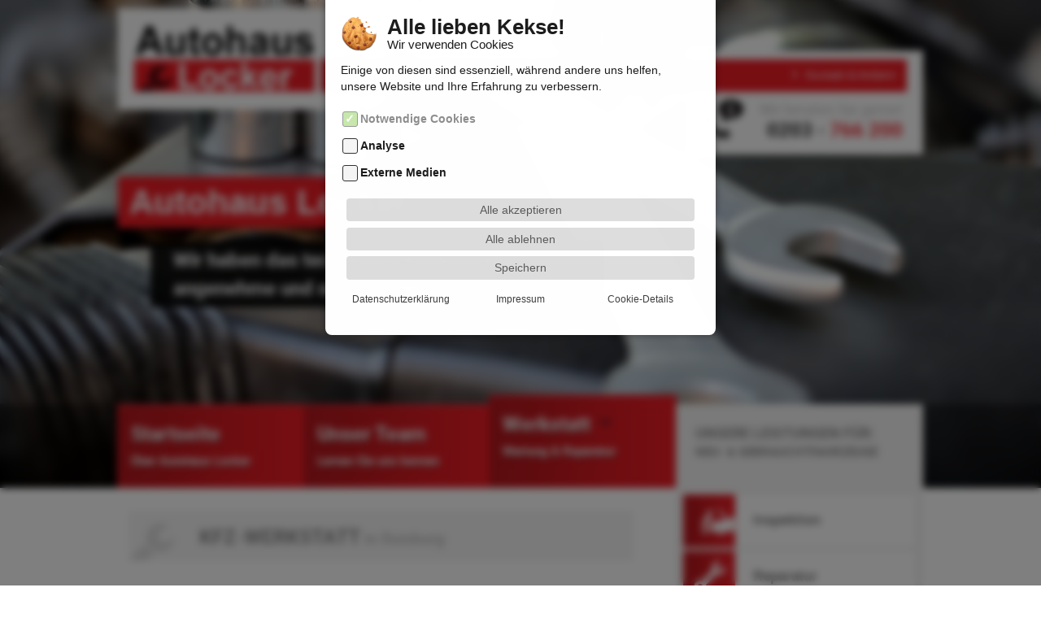

--- FILE ---
content_type: text/html;charset=utf-8
request_url: https://www.autohaus-locker.de/werkstatt.php
body_size: 16705
content:
<!DOCTYPE HTML>
<html class="no-js" lang="de">
<head>
    <meta charset="utf-8">
    <meta name="robots" content="index,follow" />
  <base href="https://www.autohaus-locker.de//" />
  <meta name="revisit-after" content="10 days" />
    <meta name="description" content="Für Autoersatzteile, die Reparatur Ihrer Klimaanlage und vieles mehr in Duisburg – Wir sind die ideale Werkstatt für anfallende Reparaturen an Ihrem Fahrzeug!" />
    <meta name="geo.position" content="51.368068;6.77869" />
    <meta name="geo.placename" content="Duisburg; Nordrhein-Westfalen" />
    <meta name="geo.region" content="DE-NRW" />
    <meta name="ICBM" content="51.368068, 6.77869" />
    <meta name="googlebot" content="noodp"/>
    <meta name="msvalidate.01" content="DFE0492E272BDCB846130B08176BDD71" />
    <meta name="viewport" content="width=device-width, initial-scale=1.0"/>
    <meta name="MobileOptimized" content="360">
    <meta name="HandheldFriendly" content="True">
    <meta name="theme-color" content="#d11921">     <!-- made by Webweisend Media GmbH -die Media Company- -->
    <title>Autoersatzteile, Klimaanlage Reparatur, Duisburg – Locker</title>
    <!-- Favicon -->
  <link rel="icon" type="image/png" href="images/favicon/favicon-96x96.png" sizes="96x96" />
  <link rel="icon" type="image/svg+xml" href="images/favicon/favicon.svg" />
  <link rel="shortcut icon" href="images/favicon/favicon.ico" />
  <link rel="apple-touch-icon" sizes="180x180" href="images/favicon/apple-touch-icon.png" />
  <link rel="manifest" href="images/favicon/site.webmanifest" />
    <!-- COOKIE -->
  <script>
    window.webweisendCookieSettings = {
      link: 'datenschutz.php#main',
      imprintlink : 'impressum.php#main',
      settingsbuttonclass : 'link',
      details: true,
      settings : {
        required : [
          {
            name : 'CookiePreferences',
            cookiesAllowed : true,
            detailsHeadline : 'wwCookiePreferences',
            detailsContent : '<br/> <strong>Zweck:</strong> Speicherung der ausgewählten Cookies.' +
              '<br/> <strong>Cookie:</strong> wwCookiePreferences | Speicherdauer: Zwischen 3 Tagen und 6 Monaten'
          },
        ],
        statistics: [
          {
            name: 'Matomo',
            cookiesAllowed: false,
            detailsHeadline: 'Matomo',
            detailsContent : '<strong>Zweck:</strong> Das Analysetool ermöglicht die statistische, anonymisierte Datenerhebung des Besucherverhaltens auf dieser Website. ' +
              '<br/> <strong>Cookie Name:</strong> _pk_id*' +
              '<br/> <strong>Cookie Speicherdauer:</strong> 30 Tage' +
              '<br/> <strong>Cookie Name:</strong> _pk_ses*' +
              '<br/> <strong>Cookie Speicherdauer:</strong> Aktuelle Browser-Session' +
              '<br/> <strong>Host:</strong> www.media-company.eu'
          }
        ],
        external: [
          {
            name: 'GoogleMaps',
            cookiesAllowed: false,
            detailsHeadline: 'Google Maps',
            detailsContent : '<strong>Aufgabe:</strong> Der Kartendienst der Google Ireland Limited ermöglicht Seitenbesuchern die Orientierung bei der Suche nach dem Unternehmensstandort.' +
              '<br/> <strong>Datenschutzerklärung:</strong> <a href="https://www.google.com/intl/de_US/help/terms_maps.html">https://www.google.com/intl/de_US/help/terms_maps.html</a> ' +
              '<br/> <strong>Google Webfonts:</strong> Durch die Nutzung der Google-Maps werden gleichzeitig auch Google Webfonts geladen. Die Datenschutzbestimmungen dafür finden Sie unter <a href="https://developers.google.com/fonts/faq">https://developers.google.com/fonts/faq</a>'
          }
        ]
      }
    };
  </script>
    <script src="js/cookieCheckMain.min.js?v=1769001257"></script>

    <!-- CSS -->
    <link rel="stylesheet" type="text/css" href="../css/style.css?ver=1733217782" media="all" />

  <!--Canonical-->
   <link rel="canonical" href="https://www.autohaus-locker.de/werkstatt.php">
</head>
<body class="werkstatt desktop">
<header>
    <div id="topbar" class="new_logo">
        <div class="wrapper relative">
            <a rel="nofollow" class="logo" href="index.php" title="Autohaus, Locker, Duisburg – Kfz-Werkstatt">
                <img src="images/logo.jpg" alt="Logo Autohaus Locker"></a>

            <div id="phonebox">
                <a rel="nofollow" class="mobile-only anrufen" href="tel:+49203766200" title="Autohaus Locker anrufen"><svg><use xlink:href="#icon_phone-info"></use></svg></a>
                <strong>Wir beraten Sie gerne!
                    <span class="number"><span class="black">0203 -</span> <span class="red">766 200</span></span>
                </strong>
                <button id="menubtn"><span class="hamburger-box">
                    <span class="hamburger-inner"></span>
                </span></button>
            </div>
            <nav id="topnav">
                <ul>
                    <li><a class="kontakt" href="duisburg.php#main" title="Kontakt, Anfahrt, Autohaus Locker"><svg><use xlink:href="#icon_arrow-dotted"></use></svg> Kontakt &amp; Anfahrt</a></li>

                </ul>
            </nav>

        </div>
    </div>

    
    <div class="nav-container">
        <nav id="main" class="flexGrid_container wrapper">
            <ul class="lvl1 flexGrid_container">
                <li><a class="index" href="index.php#main" title="Autohaus, Locker, Duisburg – Kfz-Werkstatt">Startseite <small>Über Autohaus Locker</small></a></li>
                <li><a class="team" href="team.php#main" title="Kfz-Mechaniker, Kfz-Mechatroniker, Duisburg">Unser Team <small>Lernen Sie uns kennen</small></a></li>
                <li class="dropdown">
                                            <a class="werkstatt" href="werkstatt.php#main" title="Autoersatzteile, Klimaanlage Reparatur, Duisburg">Werkstatt
                            <span class="down"><svg><use xlink:href="#icon_arrow-dotted"></use></svg></span> <small>Wartung &amp; Reparatur</small></a>
                                        <ul class="subnav">
                                                <li><a class="reparatur" href="reparatur.php#main" title="Fahrzeugdiagnose, Bremsbeläge, Duisburg"><svg><use xlink:href="#icon_arrow-dotted"></use></svg> Reparatur</a></li>
                        <li><a class="wartung" href="wartung.php#main" title="Inspektion, Kfz-Wartung, Duisburg"><svg><use xlink:href="#icon_arrow-dotted"></use></svg> Wartung</a></li>
                    </ul>
                </li>
            </ul>
        </nav>
    </div>

    <div id="fullnav">
        <div class="wrapper">
            <div id="mainmenu"></div>
            <div id="submenu"></div>
        </div>
    </div>

    <button id="closebtn"></button>

    <ul id="slider-header">
                <li class="slide eins">
            <div class="caption wrapper">
                <h2>Autohaus Locker</h2>
                <p>Wir haben das technische Know-how für eine angenehme und sichere Fahrt!</p>
            </div>
        </li>
    </ul>
</header>

<section id="content" class="wrapper relative flexGrid_container">
    <div class="flexGrid_8_12th padding_0_1 margin_2_0">
        <h1 class="schraubenschluessel">Kfz-Werkstatt <span class="light">in Duisburg</span></h1>

        <h3>Autoersatzteile, Reparatur und Wartung Ihrer Klimaanlage und mehr in Duisburg</h3>

        <p>Unsere Werkstatt ist für alle anfallenden Reparaturen an Ihrem Fahrzeug die ideale Anlaufstelle in Duisburg.  Damit die Reparaturen von Klimaanlagen, Bremsen etc. schnell durchgeführt werden können, verfügen wir über eine Vielzahl an Autoersatzteilen.</p>

        <div class="centertext">
            <hr class="margin_2_0">
            <h3>Leistungen unserer Werkstatt:</h3>
            <ul class="contentnav table centered">
                <li><a class="btn" href="reparatur.php#main" title="Fahrzeugdiagnose, Bremsbeläge, Duisburg">Reparatur <svg><use xlink:href="#icon_arrow-dotted"></use> </svg></a></li>
                <li><a class="btn arrow" href="wartung.php#main" title="Inspektion, Kfz-Wartung, Duisburg">Wartung <svg><use xlink:href="#icon_arrow-dotted"></use> </svg></a></li>
            </ul>
            <hr class="margin_2_0">
        </div>

        <h3>Reparaturen, Autoersatzteile und mehr </h3>
        <div class="flexGrid_container margin_0_0_1">
            <div class="flexGrid_4_12th">
                <a class="fancy plus" href="images/werkstatt/autohaus-locker-duisburg-01.jpg" data-rel="fancygroup" title="Werkstatt Autohaus Locker">
                    <img src="images/werkstatt/autohaus-locker-duisburg-01-th.jpg" alt="Werkstatt Autohaus Locker" /></a>
            </div>
            <div class="flexGrid_8_12th">
                <p>Damit kleinere Mängel an Ihrem Fahrzeug nicht zu großen Schäden werden, ist es ratsam, Ihr Fahrzeug regelmäßig zur <a rel="nofollow" href="wartung.php#main" title="Inspektion, Kfz-Wartung, Duisburg">Inspektion</a> bei uns vorzustellen. Doch auch für Reparaturen sind wir selbstverständlich kompetent für Sie da. </p>
            </div>
        </div>

        <p>Um die Wartezeit so gering wie möglich zu halten, treffen täglich bis zu 8 Lieferungen von Autoersatzteilen bei uns im Autohaus Locker ein. So können wir Ihr Fahrzeug in unserer Kfz-Werkstatt mit allen Teilen versorgen, die zur fachmännischen Reparatur nötig sind, ohne dass lange Aufschübe anfallen. </p>

        <h3>Klimaanlagen-Reparatur in Duisburg </h3>
        <p>Unser professioneller Klima-Service ist für Sie vielseitig von Vorteil. Bei der Wartung in regelmäßigen Abständen führen wir unseren Klima-Check durch, in dem wir die volle Funktionsfähigkeit Ihrer Klimaanlage prüfen und gegebenenfalls kleine Mängel sofort beheben können. Die gründliche Reinigung der Klimaanlage und die einhergehende Desinfektion sind unabdinglich, um potenziell gesundheitsschädlichen Keimen keinen Lebensraum zu bieten. Wir übernehmen das gerne für Sie.</p>

        <p> Doch die Wartung und Reparatur Ihrer Klimaanlage ist nur ein Teil unseres umfassenden Leistungsangebots. Setzen Sie sich mit uns in <a rel="nofollow" href="duisburg.php#main" title="Kontakt, Anfahrt, Autohaus Locker">Verbindung</a>, wir beraten Sie gerne! </p>

    </div>
    <div class="flexGrid_4_12th">
         <aside id="leistungen">
    	<h2>Unsere Leistungen für: <span>Neu- &amp; Gebrauchtfahrzeuge</span></h2>
        <ul class="overflow">
        	<li class="inspektion"><span class="svgwrapper"><svg><use xlink:href="#icon_inspektion"></use> </svg></span><h3>Inspektion</h3>
                <span class="blackbox">Kfz-Wartung und Hauptunter&shy;suchung aus Meisterhand.</span>
            </li>
            <li class="reparatur"><span class="svgwrapper"><svg><use xlink:href="#icon_reparatur"></use> </svg></span><h3>Reparatur</h3>
                <span class="blackbox">Für schnelle Reparaturen haben wir viele Autoersatzteile auf Lager.</span>
            </li>
            <li class="service"><span class="svgwrapper"><svg><use xlink:href="#icon_service"></use> </svg></span><h3>Service</h3>
                <span class="blackbox">Mobilitätsschutz, Fahrzeug&shy;garantie, Ersatzfahrzeuge und vieles mehr.</span>
            </li>
            <li class="fahrzeugdiagnose"><span class="svgwrapper"><svg><use xlink:href="#icon_messanzeige"></use> </svg></span><h3>Fahrzeugdiagnose</h3>
                <span class="blackbox">Auslesen von Fehlerspeicher und strukturierte Fehlersuche.</span>
            </li>
            <li class="batterie"><span class="svgwrapper"><svg><use xlink:href="#icon_batterie"></use> </svg></span><h3>Batterie-Service</h3>
                <span class="blackbox">Optimale Startkraft durch den Einsatz von Top-Batterien.</span>
            </li>
            <li class="reifen"><span class="svgwrapper"><svg><use xlink:href="#icon_reifen"></use> </svg></span><h3>Reifen, Räder, Felgen</h3>
                <span class="blackbox">Qualitätsreifen, Komplett&shy;räder, Alu- und Stahlfegen, Montage und mehr.</span>
            </li>
            <li class="bremsen"><span class="svgwrapper"><svg><use xlink:href="#icon_bremse"></use> </svg></span><h3>Bremsen-Service</h3>
                <span class="blackbox">Bremsen-Check und Bremsenteile in Erstausrüsterqualität.</span>
            </li>
            <li class="oel"><span class="svgwrapper"><svg><use xlink:href="#icon_oel"></use> </svg></span><h3>Öl-Service</h3>
                <span class="blackbox">Öl-Wechsel mit leistungsstarken Ölen namhafter Hersteller.</span>
            </li>
            <li class="klima"><span class="svgwrapper"><svg><use xlink:href="#icon_klimaanlage"></use> </svg></span><h3>Klima-Service</h3>
                <span class="blackbox">Professioneller Klima-Check sowie Desinfektion und Wartung.</span>
            </li>
            <li class="autoglas"><span class="svgwrapper"><svg><use xlink:href="#icon_autoglas"></use> </svg></span><h3>Autoglas</h3>
                <span class="blackbox">Scheibenreapratur und Austausch bei Glasschäden.</span>
            </li>
        </ul>
    </aside>
    </div>
</section>
<footer>
    <div class="darkbg margin_0_0_1">
        <div class="wrapper overflow alphabg padding_0_2">
            <h3 class="left schraubenschluessel">Autohaus Locker</h3>
            <h3 class="right ls_hidden"><svg><use xlink:href="#icon_arrow-box"></use></svg> Zuverlässige Partner</h3>
        </div>
    </div>


	<div class="wrapper flexGrid_container padding_0_1 margin_0_0_1">
        <div class="flexGrid_3_12th">
                <ul class="iconlist address">
                    <li>Großenbaumer Allee 45</li>
                    <li>47269 Duisburg</li>
                </ul>
          </div>

    <div class="flexGrid_3_12th">
                <dl class="iconlist contact">
                    <dt>Tel.:</dt>	<dd>0203&nbsp;-&nbsp;766&nbsp;200</dd>
                    <dt>Fax:</dt>	<dd>0203&nbsp;-&nbsp;713&nbsp;174</dd>
                  <dt>E-Mail:</dt>	<dd><span class="email"><span class="u">info</span> [at] <span class="d">autohaus-locker [punkt] de</span> </span></dd>
                </dl>
          </div>

    <div class="flexGrid_3_12th">
                <dl class="iconlist open">
                    <dt>Mo. bis Do.:</dt>	<dd>08:00 - 17:00 Uhr</dd>
                    <dt>Fr.:</dt>	<dd>08:00 - 15:00 Uhr</dd>
                </dl>

              <p class="margin_0_2"><strong>Oder nach Vereinbarung.</strong></p>
                  </div>


        <div class="lightborder">
            <ul class="partner flexGrid_container">
                <li class="ls_shown flexGrid_12_12th"><h3>Zuverlässige Partner</h3></li>
                              <li><a class="tuev" href="https://www.tuev-nord.de/de" title="TÜV Nord"><img src="images/partner/logo-tuev-nord.png" alt="TÜV Nord"></a></li>
            </ul>
        </div>
  </div>

  <div class="wrapper padding_0_1 margin_0_0_1">
  <div class="flexGrid_container">
    <div class="footer-links">
    <a class="datenschutz" href="datenschutz.php#main" title="Datenschutzbestimmungen einsehen"><svg><use xlink:href="#icon_arrow-dotted"></use></svg> Datenschutz</a>
    <a class="impressum" href="impressum.php#main" title="Impressum von Autohaus Locker"><svg><use xlink:href="#icon_arrow-dotted"></use></svg> Impressum</a>
    <div class="link" id="ww_open_cookiesettings_container"><svg><use xlink:href="#icon_arrow-dotted"></use></svg></div>
    </div>
    <div>
      <a rel="nofollow" class="footerbacklink" href="https://www.media-company.eu" title="Media Company Düsseldorf - Full-Service-Internetagentur">

made by:

<svg width="119px" height="26px" viewBox="-2.421 -1.001 119 26" class="mc-backlink-svg">
<g>
	<g>
		<path fill="#EAE9EA" class="mc-backlink-company" d="M61.051,20.424c-0.388,0.178-1.149,0.373-2.06,0.373c-2.269,0-3.747-1.462-3.747-3.717
			c0-2.179,1.493-3.866,4.045-3.866c0.671,0,1.358,0.15,1.777,0.329l-0.329,1.388c-0.298-0.149-0.731-0.284-1.388-0.284
			c-1.403,0-2.239,1.03-2.224,2.358c0,1.493,0.97,2.343,2.224,2.343c0.627,0,1.09-0.134,1.448-0.283L61.051,20.424z"/>
		<path fill="#EAE9EA" class="mc-backlink-company" d="M69.188,16.946c0,2.672-1.881,3.866-3.733,3.866c-2.044,0-3.641-1.403-3.641-3.748
			c0-2.389,1.566-3.851,3.761-3.851C67.739,13.213,69.188,14.736,69.188,16.946z M63.709,17.02c0,1.403,0.702,2.463,1.807,2.463
			c1.044,0,1.775-1.015,1.775-2.493c0-1.134-0.507-2.448-1.761-2.448C64.231,14.542,63.709,15.811,63.709,17.02z"/>
		<path fill="#EAE9EA" class="mc-backlink-company" d="M70.696,15.542c0-0.835-0.029-1.538-0.06-2.164h1.568l0.089,1.075h0.044c0.343-0.567,1-1.239,2.24-1.239
			c0.955,0,1.701,0.538,2.015,1.344h0.029c0.254-0.403,0.553-0.702,0.881-0.911c0.417-0.284,0.88-0.434,1.492-0.434
			c1.194,0,2.419,0.821,2.419,3.15v4.285h-1.792v-4.016c0-1.209-0.417-1.925-1.299-1.925c-0.627,0-1.09,0.448-1.283,0.97
			c-0.06,0.164-0.09,0.403-0.09,0.612v4.359H75.16v-4.21c0-1.016-0.403-1.731-1.254-1.731c-0.686,0-1.148,0.537-1.328,1.03
			c-0.06,0.193-0.09,0.403-0.09,0.612v4.299h-1.791V15.542z"/>
		<path fill="#EAE9EA" class="mc-backlink-company" d="M83.356,15.796c0-0.955-0.03-1.731-0.06-2.418h1.612l0.089,1.119h0.029
			c0.538-0.821,1.389-1.284,2.494-1.284c1.671,0,3.059,1.433,3.059,3.702c0,2.627-1.657,3.896-3.313,3.896
			c-0.911,0-1.672-0.388-2.045-0.971h-0.03v3.761h-1.835V15.796z M85.192,17.602c0,0.179,0.015,0.343,0.046,0.508
			c0.193,0.746,0.835,1.284,1.626,1.284c1.164,0,1.851-0.97,1.851-2.403c0-1.284-0.627-2.329-1.806-2.329
			c-0.762,0-1.462,0.552-1.656,1.358c-0.031,0.149-0.061,0.313-0.061,0.462V17.602z"/>
		<path fill="#EAE9EA" class="mc-backlink-company" d="M97.732,18.901c0,0.656,0.031,1.299,0.12,1.747h-1.657l-0.134-0.807h-0.044
			c-0.434,0.567-1.194,0.971-2.149,0.971c-1.463,0-2.283-1.06-2.283-2.165c0-1.821,1.625-2.762,4.313-2.746v-0.12
			c0-0.478-0.194-1.27-1.478-1.27c-0.716,0-1.462,0.225-1.955,0.538l-0.359-1.194c0.537-0.328,1.478-0.642,2.628-0.642
			c2.328,0,2.999,1.478,2.999,3.075V18.901z M95.941,17.095c-1.298-0.016-2.537,0.253-2.537,1.358c0,0.716,0.463,1.044,1.044,1.044
			c0.746,0,1.269-0.478,1.448-1c0.044-0.135,0.044-0.27,0.044-0.403V17.095z"/>
		<path fill="#EAE9EA" class="mc-backlink-company" d="M99.674,15.542c0-0.835-0.029-1.538-0.06-2.164h1.597l0.09,1.089h0.043c0.33-0.567,1.121-1.254,2.33-1.254
			c1.268,0,2.582,0.821,2.582,3.12v4.315h-1.836v-4.105c0-1.045-0.388-1.836-1.388-1.836c-0.731,0-1.239,0.522-1.434,1.075
			c-0.06,0.149-0.089,0.373-0.089,0.582v4.285h-1.837V15.542z"/>
		<path fill="#EAE9EA" class="mc-backlink-company" d="M109.141,13.378l1.299,3.896c0.149,0.449,0.314,1,0.418,1.404h0.044c0.104-0.404,0.239-0.956,0.388-1.418
			l1.134-3.881h1.955l-1.821,4.955c-1,2.718-1.671,3.926-2.522,4.673c-0.731,0.627-1.478,0.866-1.926,0.925l-0.417-1.537
			c0.313-0.075,0.687-0.239,1.06-0.507c0.358-0.224,0.761-0.658,1.015-1.15c0.074-0.135,0.104-0.238,0.104-0.328
			c0-0.074-0.015-0.179-0.09-0.359l-2.671-6.672H109.141z"/>
	</g>
</g>
<path fill="#B5B5B5" class="mc-backlink-media" d="M0.078,14.138c0-1.188-0.039-2.181-0.078-3.038h2.512l0.118,1.285h0.058
	c0.409-0.623,1.266-1.519,2.882-1.519c1.246,0,2.201,0.643,2.61,1.636h0.039c0.37-0.507,0.778-0.896,1.246-1.169
	c0.525-0.292,1.109-0.467,1.811-0.467c1.83,0,3.213,1.286,3.213,4.148v5.608h-2.882v-5.179c0-1.383-0.448-2.181-1.402-2.181
	c-0.701,0-1.168,0.467-1.382,1.032c-0.059,0.214-0.097,0.506-0.097,0.759v5.569H5.842v-5.354c0-1.188-0.428-2.006-1.382-2.006
	c-0.76,0-1.208,0.584-1.382,1.051c-0.098,0.234-0.118,0.506-0.118,0.759v5.55H0.078V14.138z"/>
<path fill="#B5B5B5" class="mc-backlink-media" d="M19.104,16.806c0.078,1.227,1.304,1.811,2.687,1.811c1.013,0,1.83-0.136,2.629-0.409l0.39,2.006
	c-0.974,0.408-2.162,0.603-3.446,0.603c-3.233,0-5.083-1.869-5.083-4.849c0-2.415,1.5-5.083,4.81-5.083
	c3.077,0,4.245,2.395,4.245,4.751c0,0.506-0.058,0.954-0.097,1.168H19.104z M22.59,14.781c0-0.721-0.312-1.928-1.675-1.928
	c-1.246,0-1.752,1.149-1.831,1.928H22.59z"/>
<path fill="#B5B5B5" class="mc-backlink-media" d="M36.338,6.797V17.78c0,1.071,0.039,2.201,0.077,2.843h-2.629L33.67,19.24h-0.059
	c-0.584,1.052-1.753,1.597-2.979,1.597c-2.259,0-4.07-1.928-4.07-4.888c-0.02-3.213,1.986-5.083,4.264-5.083
	c1.188,0,2.084,0.429,2.512,1.071h0.039V6.797H36.338z M33.378,15.131c0-0.156,0-0.37-0.039-0.545
	c-0.176-0.778-0.817-1.441-1.733-1.441c-1.363,0-2.045,1.208-2.045,2.707c0,1.616,0.799,2.629,2.026,2.629
	c0.857,0,1.558-0.584,1.732-1.421c0.04-0.214,0.059-0.448,0.059-0.682V15.131z"/>
<path fill="#B5B5B5" class="mc-backlink-media" d="M51.998,18.325c0,0.896,0.04,1.772,0.156,2.298h-2.667l-0.175-0.954h-0.058
	c-0.624,0.76-1.597,1.168-2.727,1.168c-1.928,0-3.077-1.402-3.077-2.921c0-2.473,2.22-3.642,5.588-3.642v-0.117
	c0-0.526-0.272-1.246-1.732-1.246c-0.974,0-2.006,0.331-2.629,0.72l-0.545-1.908c0.662-0.37,1.966-0.857,3.7-0.857
	c3.174,0,4.167,1.87,4.167,4.128V18.325z M49.135,16.125c-1.558,0-2.765,0.37-2.765,1.5c0,0.76,0.507,1.129,1.168,1.129
	c0.72,0,1.344-0.487,1.538-1.09c0.04-0.156,0.059-0.331,0.059-0.506V16.125z"/>
<polygon fill="#949327" class="mc-backlink-turm" points="43.713,6.857 42.259,6.857 42.076,5.967 43.242,5.967 43.242,5.599 41.427,5.415 41.244,4.631
	42.796,4.631 42.796,4.263 40.803,4.079 40.525,0 40.365,0 40.09,4.079 38.095,4.263 38.095,4.631 39.646,4.631 39.463,5.415
	37.65,5.599 37.65,5.967 38.814,5.967 38.631,6.857 37.177,6.857 39.492,10.458 39.213,20.623 41.68,20.623 41.398,10.512 "/>
</svg>


</a>    </div>
  </div>
  </div>
</footer>
<svg class="none">
	<symbol id="icon_arrow-dotted" viewBox="0 0 6 11">
		<path fill-rule="evenodd" clip-rule="evenodd" d="M0,0h1v1H0V0z"/>
		<path fill-rule="evenodd" clip-rule="evenodd" d="M1,1h1v1H1V1z"/>
		<path fill-rule="evenodd" clip-rule="evenodd" d="M2,2h1v1H2V2z"/>
		<path fill-rule="evenodd" clip-rule="evenodd" d="M0,2h1v1H0V2z"/>
		<path fill-rule="evenodd" clip-rule="evenodd" d="M1,3h1v1H1V3z"/>
		<path fill-rule="evenodd" clip-rule="evenodd" d="M0,4h1v1H0V4z"/>
		<path fill-rule="evenodd" clip-rule="evenodd" d="M2,4h1v1H2V4z"/>
		<path fill-rule="evenodd" clip-rule="evenodd" d="M3,3h1v1H3V3z"/>
		<path fill-rule="evenodd" clip-rule="evenodd" d="M4,4h1v1H4V4z"/>
		<path fill-rule="evenodd" clip-rule="evenodd" d="M5,5h1v1H5V5z"/>
		<path fill-rule="evenodd" clip-rule="evenodd" d="M1,5h1v1H1V5z"/>
		<path fill-rule="evenodd" clip-rule="evenodd" d="M3,5h1v1H3V5z"/>
		<path fill-rule="evenodd" clip-rule="evenodd" d="M0,6h1v1H0V6z"/>
		<path fill-rule="evenodd" clip-rule="evenodd" d="M2,6h1v1H2V6z"/>
		<path fill-rule="evenodd" clip-rule="evenodd" d="M4,6h1v1H4V6z"/>
		<path fill-rule="evenodd" clip-rule="evenodd" d="M1,7h1v1H1V7z"/>
		<path fill-rule="evenodd" clip-rule="evenodd" d="M3,7h1v1H3V7z"/>
		<path fill-rule="evenodd" clip-rule="evenodd" d="M0,8h1v1H0V8z"/>
		<path fill-rule="evenodd" clip-rule="evenodd" d="M2,8h1v1H2V8z"/>
		<path fill-rule="evenodd" clip-rule="evenodd" d="M1,9h1v1H1V9z"/>
		<path fill-rule="evenodd" clip-rule="evenodd" d="M0,10h1v1H0V10z"/>
	</symbol>

	<symbol id="icon_arrow-box" viewBox="0 0 60 60">
		<path d="M-0.002-0.053v60.056h60.055V-0.053H-0.002z M52.59,52.542H7.46V35.099h16.389v10.813l16.317-16.317L23.849,13.278v10.812
	H7.46V7.409h45.13L52.59,52.542L52.59,52.542z"/>
	</symbol>

	<symbol id="icon_phone" viewBox="0 0 56 60">
		<path d="M49.65,41.749c-3.625-3.105-7.3-4.987-10.879-1.883l-2.134,1.875c-1.563,1.361-4.471,7.718-15.709-5.244
	C9.69,23.548,16.376,21.533,17.942,20.183l2.148-1.877c3.56-3.11,2.217-7.024-0.351-11.053l-1.55-2.441
	c-2.579-4.02-5.387-6.66-8.956-3.556l-1.928,1.69C5.729,4.098,1.318,7.844,0.249,14.959C-1.038,23.497,3.022,33.274,12.326,44
	c9.292,10.734,18.387,16.125,27.004,16.029c7.165-0.074,11.487-3.929,12.839-5.329l1.936-1.691c3.559-3.103,1.348-6.263-2.278-9.375
	L49.65,41.749z"/>
	</symbol>

	<symbol id="icon_phone-info" viewBox="0 0 60 60">
		<path d="M41.575,0.001c-10.177,0-18.428,6.454-18.428,14.416c0,4.743,2.941,8.938,7.461,11.565c-0.442,2.396-1.85,5.217-3.818,7.163
	c4.805-0.354,9.035-1.716,11.804-4.518c0.973,0.124,1.964,0.206,2.981,0.206c10.178,0,18.428-6.455,18.428-14.416
	C60.003,6.455,51.752,0.001,41.575,0.001z M41.895,4.907c1.357,0,2.458,1.087,2.458,2.429s-1.101,2.429-2.458,2.429
	s-2.457-1.087-2.457-2.429S40.538,4.907,41.895,4.907z M45.935,22.877h-8.08v-2.091h2.193v-6.814h-2.193V11.88h6.082v8.906h1.998
	V22.877L45.935,22.877z M37.999,47.59c-5.843-4.642-7.477-2.36-10.128,0.26c-1.851,1.83-6.534-1.991-10.578-5.989
	c-4.044-3.999-7.91-8.627-6.059-10.457c2.651-2.62,4.958-4.236,0.262-10.009C6.8,15.619,3.67,20.054,1.102,22.592
	c-2.964,2.93-0.156,13.847,10.76,24.638c10.917,10.79,21.962,13.564,24.925,10.636C39.354,55.327,43.841,52.234,37.999,47.59z
	 M7.29,24.526c-0.079,0.032-0.194,0.079-0.342,0.138c-0.278,0.105-0.611,0.225-0.982,0.384c-0.173,0.083-0.367,0.172-0.544,0.282
	c-0.184,0.108-0.366,0.231-0.53,0.383c-0.179,0.144-0.319,0.327-0.48,0.52c-0.12,0.212-0.275,0.429-0.358,0.689
	c-0.122,0.247-0.165,0.53-0.238,0.81c-0.056,0.284-0.065,0.578-0.101,0.866c-0.003,0.582,0.019,1.14,0.095,1.617
	c0.04,0.484,0.164,0.893,0.213,1.176c0.06,0.285,0.094,0.447,0.094,0.447s-0.088-0.141-0.243-0.388
	c-0.147-0.255-0.396-0.582-0.614-1.047c-0.251-0.453-0.487-1.009-0.71-1.636c-0.08-0.323-0.188-0.658-0.247-1.017
	c-0.042-0.363-0.111-0.738-0.083-1.132c-0.012-0.394,0.069-0.792,0.143-1.194c0.118-0.39,0.244-0.784,0.436-1.136
	c0.175-0.359,0.396-0.684,0.617-0.967c0.222-0.292,0.452-0.531,0.667-0.753c0.431-0.419,0.806-0.726,1.024-0.914
	c0.125-0.103,0.176-0.159,0.231-0.208c0.049-0.045,0.075-0.07,0.075-0.07l2.004,3.098C7.417,24.473,7.373,24.492,7.29,24.526z
	 M37.36,53.953c-0.196,0.242-0.505,0.616-0.923,1.04c-0.223,0.209-0.453,0.436-0.739,0.649c-0.268,0.221-0.594,0.424-0.925,0.614
	c-0.342,0.186-0.706,0.345-1.09,0.464c-0.38,0.115-0.775,0.207-1.163,0.238l-0.577,0.041l-0.559-0.03
	c-0.368-0.004-0.711-0.102-1.041-0.156c-0.329-0.061-0.628-0.182-0.914-0.263c-0.286-0.076-0.542-0.215-0.779-0.308
	c-0.48-0.188-0.825-0.407-1.084-0.542c-0.254-0.139-0.4-0.218-0.4-0.218s0.164,0.025,0.452,0.068
	c0.286,0.038,0.703,0.127,1.186,0.137c0.243,0.005,0.493,0.047,0.769,0.021c0.273-0.021,0.558-0.007,0.842-0.058
	c0.283-0.056,0.577-0.072,0.849-0.173l0.409-0.125l0.379-0.175c1.002-0.479,1.547-1.325,1.863-2.03
	c0.156-0.364,0.269-0.685,0.353-0.937c0.092-0.265,0.145-0.416,0.145-0.416l3.245,1.796C37.656,53.593,37.548,53.724,37.36,53.953z"
		/>
	</symbol>

	<symbol id="icon_mappin" viewBox="0 0 42 60">
		<path d="M19.583,59.071c0.314,0.352,0.616,0.575,0.908,0.732l0.015,0.008l0.588,0.183l0.587-0.183l0.017-0.008
	c0.29-0.157,0.594-0.381,0.907-0.732c0,0,17.396-18.96,19.143-35.39c0.106-0.848,0.176-1.707,0.176-2.58
	c0-11.614-9.394-21.028-20.979-21.028c-11.588,0-20.981,9.414-20.981,21.028c0,0.888,0.071,1.756,0.179,2.615
	C1.935,40.14,19.583,59.071,19.583,59.071z M20.945,7.575c7.441,0,13.494,6.07,13.494,13.527c0,7.456-6.053,13.525-13.494,13.525
	c-7.44,0-13.497-6.07-13.497-13.525C7.448,13.645,13.505,7.575,20.945,7.575z"/>
	</symbol>

	<symbol id="icon_clock" viewBox="0 0 60 60">
		<path d="M30.003-0.021c-16.582,0-30.024,13.446-30.024,30.027c0,16.573,13.442,30.015,30.024,30.015
	c16.578,0,30.017-13.442,30.017-30.015C60.02,13.425,46.581-0.021,30.003-0.021z M30.003,50.902
	c-11.528,0-20.909-9.375-20.909-20.898c0-11.536,9.381-20.917,20.909-20.917c11.529,0,20.902,9.382,20.902,20.917
	C50.903,41.528,41.53,50.902,30.003,50.902z"/>
		<path d="M32.583,28.349l0.001-11.592c0-1.424-1.153-2.574-2.582-2.574c-1.434,0-2.589,1.15-2.589,2.574v11.592v5.166v0.003h5.169
	v-0.003l11.593,0.003c1.421,0,2.58-1.153,2.58-2.583c0-1.432-1.159-2.585-2.58-2.585H32.583z"/>
	</symbol>

	<symbol id="requiredicon" viewBox="0 0 60 60">
		<path d="M38.398,3.782c-1.807,1.851-2.954,4.036-3.44,6.558c-0.486,2.521-0.243,4.915,0.73,7.182
	c-5.236,7.402-11.213,13.531-17.931,18.389c-2.271-1.018-4.703-1.295-7.298-0.833s-4.818,1.619-6.672,3.47
	c-1.714,1.711-2.838,3.747-3.371,6.106s-0.429,4.603,0.313,6.731l7.158-7.147l5.143,0.278l2.71,2.706l0.278,5.135l-7.159,7.147
	c2.131,0.74,4.378,0.844,6.742,0.312c2.363-0.532,4.401-1.653,6.116-3.365c1.668-1.666,2.78-3.643,3.336-5.933
	s0.487-4.499-0.208-6.627c5.329-7.309,11.792-13.624,19.391-18.944c2.131,0.555,4.274,0.544,6.429-0.035
	c2.154-0.578,4.042-1.677,5.664-3.296c1.714-1.666,2.838-3.678,3.371-6.037c0.533-2.359,0.429-4.604-0.313-6.731l-7.159,7.147
	l-5.143-0.277l-2.71-2.707l-0.278-5.204l7.159-7.147c-2.131-0.694-4.378-0.775-6.741-0.243C42.151,0.948,40.112,2.07,38.398,3.782z"
		/>
	</symbol>

	<symbol id="icon_logo" viewBox="0 0 209 136">
		<path fill-rule="evenodd" clip-rule="evenodd" d="M207.867,24.597c-69.751-64.952-106.351,19.375-106.351,19.375L0,136h48.604
	L99.64,89.883c0,0,12.02-2.756,19.442,4.854c-5.146-8.657-20.955-39.421,2.43-72.816c10.74-9.56,27.316-23.659,55.896-14.563
	c8.454,3.937,16.158,7.683,26.732,19.418c-0.825,0.528-2.43,0-2.43,0s-8.89-9.021-24.302-14.563c-3.479-1.629-21.949-3.707-31.593,0
	c-6.26,4.418-24.229,9.725-26.732,46.117c0.703,9.176,3.784,43.976,26.732,48.544c2.467,1.189,11.333,5.393,29.163,0
	c7.678-3.614,14.872-7.065,21.872-16.991c1.479,2.17,0,4.854,0,4.854s-11.923,20.581-38.883,21.845
	c-6.301-0.159-20.708,0.027-38.884-14.563c-3.216-0.36-10.429-6.704-21.872,2.427C88.26,113.221,63.186,136,63.186,136h4.492
	c0,0,25.572-22.604,33.839-29.062c5.913-4.885,13.701-2.453,16.919,0c52.383,33.898,81.251-9.79,84.597-14.531
	c3.346-4.741,0-7.265,0-7.265s-24.005,0.214-38.673,0c-25.389-30.875,0-53.28,0-53.28h41.09
	C205.45,31.862,211.455,28.49,207.867,24.597z M160.396,34.057c-23.468,23.651-1.675,50.216-2.43,50.971
	c-30.633-30.064,2.43-53.398,2.43-53.398S161.006,32.745,160.396,34.057z"/>
	</symbol>

	<symbol id="icon_autoglas" viewBox="0 0 35.567 21.577">
		<path d="M35.542,17.625L29.47,0.995L29.44,0.913l-0.037-0.098C29.188,0.335,28.708,0,28.147,0c-0.118,0-0.23,0.019-0.339,0.047
	l-0.003-0.005c-2.726,0.629-6.229,1.01-10.061,1.01c-3.438,0-6.604-0.308-9.19-0.826l0.002,0.032
	C8.463,0.217,8.379,0.199,8.29,0.172c-0.149-0.031-0.307-0.06-0.453-0.093C6.953,0.005,6.463,0.559,6.463,0.559L0.036,17.844
	c0,0-0.294,1.092,0.792,1.417c17.438,5.213,33.792,0,33.792,0C35.807,18.926,35.542,17.625,35.542,17.625z M10.972,18.254
	l0.117-1.249l-0.679-1.046l0.929-0.456l-0.469-0.813l0.719-0.102l1.031-0.229l-0.594-2.492l-0.534,2.226H9.495l0.875,1.398
	L9.011,15.66l0.547,0.705L8.546,17.93c-3.114-0.488-5.051-1.039-5.051-1.039V16.75L8.464,3.359c0,0,5.408,0.878,13.683,0.342
	l-0.245,1.111l2.594,1.911v2.401l1.203,0.095l-0.117,3.453l1.613-3.723l-1.076-1.034l-0.233-1.909l-1.546-1.082l0.54-1.442
	c0.733-0.072,1.481-0.152,2.249-0.248l0.098,0.301l4.609,13.194C24.303,19.091,16.486,18.901,10.972,18.254z"/>
	</symbol>

	<symbol id="icon_batterie" viewBox="0 0 29.833 21.438">
		<path d="M27.833,2.167h-0.708V0.6c0-0.332-0.269-0.6-0.6-0.6h-0.842c-0.332,0-0.601,0.268-0.601,0.6v1.566H23.88V1.75
		c0-0.276-0.224-0.5-0.5-0.5h-0.458c-0.276,0-0.5,0.224-0.5,0.5v0.417h-1.203V1.75c0-0.276-0.224-0.5-0.5-0.5h-0.458
		c-0.276,0-0.5,0.224-0.5,0.5v0.417h-1.151V1.75c0-0.276-0.224-0.5-0.5-0.5h-0.458c-0.276,0-0.5,0.224-0.5,0.5v0.417h-1.198V1.75
		c0-0.276-0.224-0.5-0.5-0.5h-0.458c-0.276,0-0.5,0.224-0.5,0.5v0.417h-1.237V1.75c0-0.276-0.224-0.5-0.5-0.5H12.3
		c-0.276,0-0.5,0.224-0.5,0.5v0.417h-1.237V1.75c0-0.276-0.224-0.5-0.5-0.5H9.604c-0.276,0-0.5,0.224-0.5,0.5v0.417H7.922V1.75
		c0-0.276-0.224-0.5-0.5-0.5H6.964c-0.276,0-0.5,0.224-0.5,0.5v0.417H4.938V0.6c0-0.332-0.269-0.6-0.6-0.6H3.496
		C3.164,0,2.896,0.268,2.896,0.6v1.566H2c-1.1,0-2,0.9-2,2v15.271c0,1.1,0.9,2,2,2h25.833c1.101,0,2-0.9,2-2V4.167
		C29.833,3.066,28.934,2.167,27.833,2.167z M29.375,18.584c0,0.549-0.45,1-1,1H1.542c-0.551,0-1-0.451-1-1V5c0-0.55,0.449-1,1-1
		h26.833c0.55,0,1,0.45,1,1V18.584z"/>
		<path d="M6.729,5.146c-2.117,0-3.834,1.716-3.834,3.833c0,2.117,1.717,3.833,3.834,3.833s3.833-1.716,3.833-3.833
		C10.563,6.862,8.847,5.146,6.729,5.146z M8.739,9.677H7.333v1.406H6.104V9.677H4.698V8.448h1.406V7.041h1.229v1.407h1.406V9.677z"
		/>
		<path d="M23.417,5.146c-2.117,0-3.834,1.716-3.834,3.833s1.717,3.833,3.834,3.833s3.833-1.716,3.833-3.833
		S25.534,5.146,23.417,5.146z M25.438,9.677h-4.043V8.448h4.043V9.677z"/>
	</symbol>

	<symbol id="icon_bremse" viewBox="0 0 30.437 29.946">
		<path d="M0,14.979c0,8.272,6.81,14.979,15.083,14.979c2.641,0,5.375-0.688,7.375-1.888v-4.893c-2,1.787-4.676,2.884-7.542,2.884
		c-6.121,0-11.136-4.962-11.136-11.083S8.821,3.896,14.942,3.896c2.866,0,5.516,1.097,7.516,2.883V1.888
		C20.458,0.688,17.724,0,15.083,0C6.81,0,0,6.707,0,14.979z M21.169,25.276c0.246,0,0.445,0.199,0.445,0.445
		s-0.199,0.445-0.445,0.445s-0.445-0.199-0.445-0.445S20.923,25.276,21.169,25.276z M20.091,27.073c0.28,0,0.508,0.228,0.508,0.508
		s-0.228,0.508-0.508,0.508s-0.508-0.228-0.508-0.508S19.811,27.073,20.091,27.073z M18.458,26.167c0.268,0,0.484,0.217,0.484,0.484
		s-0.217,0.484-0.484,0.484s-0.484-0.217-0.484-0.484S18.19,26.167,18.458,26.167z M17.436,27.884c0.264,0,0.478,0.214,0.478,0.478
		s-0.214,0.478-0.478,0.478c-0.265,0-0.478-0.214-0.478-0.478S17.171,27.884,17.436,27.884z M15.683,26.694
		c0.245,0,0.443,0.198,0.443,0.443s-0.198,0.443-0.443,0.443s-0.443-0.198-0.443-0.443S15.438,26.694,15.683,26.694z M14.396,28.089
		c0.268,0,0.484,0.217,0.484,0.484s-0.217,0.484-0.484,0.484c-0.269,0-0.484-0.217-0.484-0.484S14.127,28.089,14.396,28.089z
		 M3.354,7.341c0.239,0,0.433,0.194,0.433,0.434c0,0.238-0.193,0.434-0.433,0.434c-0.24,0-0.435-0.195-0.435-0.434
		C2.92,7.535,3.114,7.341,3.354,7.341z M1.217,13.934c-0.276,0-0.5-0.225-0.5-0.5c0-0.276,0.224-0.5,0.5-0.5s0.5,0.224,0.5,0.5
		C1.717,13.709,1.493,13.934,1.217,13.934z M1.481,10.281c0-0.281,0.229-0.51,0.511-0.51c0.281,0,0.51,0.229,0.51,0.51
		c0,0.282-0.229,0.511-0.51,0.511C1.71,10.792,1.481,10.563,1.481,10.281z M2.585,15.622c-0.256,0-0.464-0.208-0.464-0.464
		c0-0.257,0.208-0.465,0.464-0.465c0.257,0,0.465,0.208,0.465,0.465C3.05,15.414,2.842,15.622,2.585,15.622z M2.669,12.769
		c-0.259,0-0.47-0.211-0.47-0.471s0.211-0.471,0.47-0.471c0.261,0,0.472,0.211,0.472,0.471S2.93,12.769,2.669,12.769z M3.831,10.027
		c-0.264,0-0.477-0.214-0.477-0.477s0.213-0.477,0.477-0.477c0.263,0,0.476,0.214,0.476,0.477S4.094,10.027,3.831,10.027z
		 M4.544,5.349c0-0.269,0.218-0.486,0.486-0.486S5.517,5.08,5.517,5.349S5.299,5.835,5.03,5.835S4.544,5.617,4.544,5.349z
		 M5.273,7.741c-0.272,0-0.494-0.222-0.494-0.494c0-0.273,0.222-0.494,0.494-0.494s0.494,0.221,0.494,0.494
		C5.768,7.52,5.546,7.741,5.273,7.741z"/>
		<circle cx="14.822" cy="15.031" r="5.261"/>
		<path d="M29.458,9.175V3.792h-2v2.477c-1-1.744-2-3.251-4-4.423v26.038c4-2.832,6.979-7.605,6.979-13.019
		C30.437,12.858,29.458,10.94,29.458,9.175z M25.916,6.333c0.967,0,1.75,0.784,1.75,1.75c0,0.967-0.783,1.75-1.75,1.75
		c-0.966,0-1.75-0.783-1.75-1.75C24.166,7.117,24.95,6.333,25.916,6.333z M26.022,23.505c-1.025,0-1.856-0.831-1.856-1.856
		s0.831-1.856,1.856-1.856s1.856,0.831,1.856,1.856S27.048,23.505,26.022,23.505z M26.781,17.854c-1.588,0-2.875-1.287-2.875-2.875
		s1.287-2.875,2.875-2.875s2.875,1.287,2.875,2.875S28.369,17.854,26.781,17.854z"/>
	</symbol>

	<symbol id="icon_reifen" viewBox="0 0 31.75 31.75">
		<path d="M15.875,0C7.107,0,0,7.108,0,15.875C0,24.643,7.107,31.75,15.875,31.75S31.75,24.643,31.75,15.875
	C31.75,7.108,24.643,0,15.875,0 M15.875,27.896c-6.64,0-12.021-5.382-12.021-12.021c0-6.638,5.382-12.021,12.021-12.021
	c6.639,0,12.021,5.383,12.021,12.021C27.896,22.514,22.514,27.896,15.875,27.896"/>
		<path d="M15.875,4.334C9.5,4.334,4.333,9.501,4.333,15.875S9.5,27.417,15.875,27.417c6.374,0,11.541-5.168,11.541-11.542
	S22.249,4.334,15.875,4.334 M17.492,10.422l2.733-4.511c2.173,0.951,3.973,2.59,5.128,4.644l-4.5,2.581
	c-0.714-1.299-1.93-2.268-3.378-2.696L17.492,10.422z M14.273,5.117l1.185,5.071L15.43,10.21c-1.685,0.131-3.16,0.995-4.114,2.275
	L7.557,8.879C9.227,6.896,11.587,5.514,14.273,5.117 M7.073,22.246C5.774,20.454,5,18.257,5,15.875c0-0.463,0.039-0.917,0.096-1.365
	l5.227,0.202c-0.08,0.377-0.135,0.762-0.135,1.163c0,1.5,0.585,2.859,1.533,3.877L7.073,22.246z M15.875,11.75
	c2.278,0,4.125,1.847,4.125,4.125C20,18.153,18.153,20,15.875,20s-4.125-1.848-4.125-4.125C11.75,13.597,13.597,11.75,15.875,11.75
	 M15.875,26.75c-1.363,0-2.666-0.252-3.867-0.712l1.656-4.929c0.68,0.289,1.425,0.453,2.211,0.453c0.872,0,1.696-0.203,2.436-0.554
	l0.002,0.006l1.804,4.876C18.813,26.444,17.38,26.75,15.875,26.75 M20.231,19.524l-0.003-0.002c0.83-0.986,1.334-2.256,1.334-3.646
	c0-0.278-0.027-0.549-0.065-0.816h0.006l5.238,1.044c-0.045,2.19-0.734,4.221-1.891,5.909L20.231,19.524z"/>
		<path d="M15.875,13.438c-1.347,0-2.438,1.092-2.438,2.438s1.092,2.438,2.438,2.438c1.346,0,2.438-1.092,2.438-2.438
	S17.221,13.438,15.875,13.438 M15.875,17.928c-1.134,0-2.053-0.92-2.053-2.053c0-1.134,0.919-2.052,2.053-2.052
	c1.133,0,2.052,0.918,2.052,2.052C17.927,17.008,17.008,17.928,15.875,17.928"/>
	</symbol>

	<symbol id="icon_inspektion" viewBox="6.762 6.817 53.238 46.162">
		<circle cx="18.389" cy="16.293" r="4.36"/>
		<path d="M60,21.999l-9.607,5.997l-0.002,0l0.002-0.016C41.887,16.018,29.877,5.89,29.51,6.884l15.742,21.953l0.021,0.014
			l-0.006,0.001c-6.328,0.59-11.117,1.252-14.711,1.877l-8.94-3.896l-4.406-4.834h-6.242L6.762,32.387v18.984h7.971v-1.973
			l-3.61-0.184l2.524-15.084l4.069-5.003l3.962,1.469l5.844,0.688l0.391-0.063c-5.403,1.086-7.122,1.953-7.122,1.944l-3.06,7.129
			l-1.974,0.918l1.377,6.501H30.17c1.003,3.055,3.875,5.264,7.265,5.264s6.261-2.209,7.264-5.264h15.27V28.837H57.98l1.988-2.004
			L60,21.999z M24.921,38.827l-4.238,0.153l1.239-4.191l5.997-1.638L24.921,38.827z M37.436,49.444v0.015
			c-1.396,0-2.625-0.691-3.384-1.744h6.756C40.048,48.759,38.825,49.444,37.436,49.444z"/>
	</symbol>

	<symbol id="icon_messanzeige" viewBox="0 0 29.844 23.625">
		<path d="M27.844,0H2C0.9,0,0,0.9,0,2v17.188c0,1.1,0.9,2,2,2h25.844c1.1,0,2-0.9,2-2V2C29.844,0.9,28.943,0,27.844,0 M3.031,19.844
	c-0.449,0-0.813-0.363-0.813-0.813s0.363-0.813,0.813-0.813s0.813,0.363,0.813,0.813S3.48,19.844,3.031,19.844 M5.031,19.844
	c-0.449,0-0.813-0.363-0.813-0.813s0.363-0.813,0.813-0.813s0.813,0.363,0.813,0.813S5.48,19.844,5.031,19.844 M7.031,19.844
	c-0.449,0-0.813-0.363-0.813-0.813s0.363-0.813,0.813-0.813s0.813,0.363,0.813,0.813S7.48,19.844,7.031,19.844 M9.031,19.844
	c-0.449,0-0.813-0.363-0.813-0.813s0.363-0.813,0.813-0.813s0.813,0.363,0.813,0.813S9.48,19.844,9.031,19.844 M11.031,19.844
	c-0.449,0-0.813-0.363-0.813-0.813s0.363-0.813,0.813-0.813s0.813,0.363,0.813,0.813S11.48,19.844,11.031,19.844 M13.031,19.844
	c-0.449,0-0.813-0.363-0.813-0.813s0.363-0.813,0.813-0.813s0.813,0.363,0.813,0.813S13.48,19.844,13.031,19.844 M22.344,15.188
	c0,0.55-0.451,1-1,1H3.25c-0.55,0-1-0.45-1-1V2.844c0-0.55,0.45-1,1-1h18.094c0.549,0,1,0.45,1,1V15.188z M25.383,14.047
	c-0.453,0-0.82-0.367-0.82-0.821c0-0.453,0.367-0.82,0.82-0.82s0.82,0.367,0.82,0.82C26.203,13.68,25.836,14.047,25.383,14.047
	 M25.383,11.828c-0.453,0-0.82-0.367-0.82-0.82c0-0.453,0.367-0.821,0.82-0.821s0.82,0.368,0.82,0.821
	C26.203,11.461,25.836,11.828,25.383,11.828 M25.383,9.609c-0.453,0-0.82-0.367-0.82-0.82s0.367-0.82,0.82-0.82
	s0.82,0.367,0.82,0.82S25.836,9.609,25.383,9.609 M25.383,7.39c-0.453,0-0.82-0.367-0.82-0.82c0-0.453,0.367-0.82,0.82-0.82
	s0.82,0.367,0.82,0.82C26.203,7.023,25.836,7.39,25.383,7.39 M25.383,5.172c-0.453,0-0.82-0.367-0.82-0.821
	c0-0.453,0.367-0.82,0.82-0.82s0.82,0.367,0.82,0.82C26.203,4.805,25.836,5.172,25.383,5.172 M25.383,2.953
	c-0.453,0-0.82-0.367-0.82-0.82c0-0.453,0.367-0.821,0.82-0.821s0.82,0.368,0.82,0.821C26.203,2.586,25.836,2.953,25.383,2.953
	 M27.539,14.047c-0.453,0-0.82-0.367-0.82-0.821c0-0.453,0.367-0.82,0.82-0.82s0.82,0.367,0.82,0.82
	C28.359,13.68,27.992,14.047,27.539,14.047 M27.539,11.828c-0.453,0-0.82-0.367-0.82-0.82c0-0.453,0.367-0.821,0.82-0.821
	s0.82,0.368,0.82,0.821C28.359,11.461,27.992,11.828,27.539,11.828 M27.539,9.609c-0.453,0-0.82-0.367-0.82-0.82
	s0.367-0.82,0.82-0.82s0.82,0.367,0.82,0.82S27.992,9.609,27.539,9.609 M27.539,7.39c-0.453,0-0.82-0.367-0.82-0.82
	c0-0.453,0.367-0.82,0.82-0.82s0.82,0.367,0.82,0.82C28.359,7.023,27.992,7.39,27.539,7.39 M27.539,5.172
	c-0.453,0-0.82-0.367-0.82-0.821c0-0.453,0.367-0.82,0.82-0.82s0.82,0.367,0.82,0.82C28.359,4.805,27.992,5.172,27.539,5.172
	 M27.539,2.953c-0.453,0-0.82-0.367-0.82-0.82c0-0.453,0.367-0.821,0.82-0.821s0.82,0.368,0.82,0.821
	C28.359,2.586,27.992,2.953,27.539,2.953"/>
		<path d="M2.094,22.625c0,0.552,0.447,1,1,1h4c0.553,0,1-0.448,1-1v-0.719h-6V22.625z"/>
		<path d="M21.688,22.625c0,0.552,0.447,1,1,1h4c0.553,0,1-0.448,1-1v-0.719h-6V22.625z"/>
		<polyline fill="none" stroke="#ffffff" stroke-width="0.5" stroke-linecap="round" stroke-miterlimit="10" points="22.761,7.74
	19.989,13.959 18.989,5.896 17.052,15.146 15.427,13.042 14.261,14.771 14.114,3.875 11.177,11.604 10.177,5.729 7.281,11.438
	6.011,5.375 1.872,12.083 "/>
	</symbol>

	<symbol id="icon_klimaanlage" viewBox="0 0 33.031 33.031">
		<path d="M16.516,0C7.395,0,0,7.395,0,16.516c0,9.121,7.396,16.516,16.517,16.516s16.516-7.396,16.516-16.516
	C33.032,7.395,25.637,0,16.516,0 M16.516,31.5c-8.275,0-14.984-6.709-14.984-14.984S8.24,1.531,16.516,1.531
	c8.275,0,14.983,6.709,14.983,14.985S24.791,31.5,16.516,31.5"/>
		<path d="M30.007,16.371l0.009-0.008c0,0-2.263-4.884-10.952-1.722c-0.05-0.067-0.104-0.13-0.159-0.193
	c2.688-2.994,7.11-3.652,7.11-3.652l0.014-0.014c0.473-0.077,0.846-0.296,1.205-0.667c0.883-0.914,0.778-2.375-0.136-3.26
	c-0.278-0.269-0.128-0.443-1.128-0.544V6.3c0,0-4.69-2.009-8.434,6.629l-0.01,0.001l-0.297,0.5
	c-0.021-0.005-0.041-0.015-0.063-0.019c-0.064-3.858,2.28-7.204,2.28-7.204l-0.003-0.01c0.353-0.414,0.567-0.948,0.555-1.534
	c-0.026-1.271-1.079-2.279-2.351-2.254c-0.386,0.009-0.743,0.121-1.06,0.296l-0.007-0.007c0,0-4.9,2.283-1.445,10.973
	c-0.105,0.051-0.209,0.104-0.309,0.167c-2.697-2.54-3.565-6.373-3.565-6.373l-0.007-0.001c-0.108-0.46-0.353-0.893-0.74-1.223
	C9.547,5.416,8.094,5.601,7.27,6.568C7.019,6.862,6.865,7.625,6.786,7.625H6.775c0,0-1.486,4.892,6.682,8.094
	c-0.024,0.095-0.046,0.19-0.062,0.288c-3.934,0.063-7.256-2.393-7.256-2.393l0.006,0.004c-0.388-0.295-0.857-0.478-1.382-0.478
	c-1.271,0-2.299,1.031-2.299,2.302c0,0.387,0.106,0.746,0.274,1.065l-0.007,0.008c0,0,0.037,0.065,0.102,0.164
	c0.027,0.042-0.005,0.082,0.024,0.123c0.704,0.976,4.055,4.015,10.929,1.306c0.067,0.115,0.142,0.227,0.221,0.332
	c-2.694,2.512-6.526,3.078-6.526,3.078l-0.003,0.01c-0.474,0.076-0.926,0.295-1.284,0.666c-0.883,0.914-0.978,2.371-0.063,3.255
	c0.278,0.269,0.836,0.442,0.836,0.543v0.011c0,0,5.086,1.706,8.804-6.41c0.148,0.036,0.304,0.055,0.461,0.068
	c-0.005,3.744-2.319,6.979-2.319,6.979l0.004,0.008c-0.272,0.395-0.432,0.871-0.413,1.388c0.046,1.271,1.114,2.263,2.385,2.218
	c0.386-0.014,0.74-0.131,1.055-0.313l0.008,0.009c0,0,4.708-2.423,1.359-10.818c0.089-0.062,0.167-0.136,0.249-0.205
	c2.542,2.833,2.929,6.878,2.929,6.878l0.008-0.008c0.053,0.477,0.246,0.936,0.6,1.313c0.867,0.929,2.324,1.146,3.255,0.277
	c0.281-0.264,0.473-0.758,0.591-0.758h0.011c0,0,2.031-5.211-6.354-9.382c0.043-0.185,0.065-0.376,0.075-0.572
	c3.759,0.139,6.917,2.597,6.917,2.597l0.008-0.004c0.383,0.289,0.854,0.467,1.369,0.469c1.271,0.004,2.307-1.022,2.311-2.295
	C30.277,17.051,30.174,16.691,30.007,16.371z M16.516,18.411c-1.047,0-1.896-0.849-1.896-1.896c0-1.046,0.851-1.895,1.896-1.895
	s1.896,0.849,1.896,1.895C18.412,17.563,17.563,18.411,16.516,18.411z"/>
	</symbol>

	<symbol id="icon_oel" viewBox="0 0 34.292 20.523">
		<path d="M33.953,6.483c0,0-0.458-0.709-4.667-6.042c-1.417-1-2.166-0.083-2.666,0.626C25.12,8.985,7.495,8.65,7.495,8.65
	c-1.5,0.251-1.292,0.416-1.167,0.759c0.833,1.135,8.583,7.199,11,8.657s3.875,0.417,4.958,0c6.125-2.75,9.334-6.333,11.042-8
	S33.953,6.483,33.953,6.483z M31.953,9.108c-1.875,1.584-5.779,4.072-5.917,3.584c0,0-2.084-6.042,2.5-10.167
	C28.828,2.692,33.953,6.649,31.953,9.108z"/>
		<path d="M4.171,9.786c0,0-3.313,4.031-3.781,5.688c-0.344,0.875-0.75,3,0.188,3.781c0.594,0.469,2.156,1.844,2.688,1
	c0.313-0.75,0.531-0.969,0.531-3.156S3.921,10.317,4.171,9.786z"/>
	</symbol>

	<symbol id="icon_service" viewBox="0 0 24.227 32.031">
		<path d="M17.935,10.683c0,4.027-2.638,7.292-5.893,7.292c-2.613,0-4.825-2.105-5.598-5.02l3.935,1.824
	c0.063,0.287,0.308,0.508,0.613,0.508h1.281c0.353,0,0.64-0.288,0.64-0.641c0-0.352-0.287-0.64-0.64-0.64h-1.281
	c-0.24,0-0.45,0.134-0.56,0.33l-4.21-2.551c-0.044-0.36-0.074-0.727-0.074-1.102c0-4.027,2.639-7.292,5.894-7.292
	S17.935,6.656,17.935,10.683"/>
		<path d="M22.478,10.765L22.29,9.16c-0.128-1.093-1.127-1.882-2.22-1.754L20.035,7.41C19.713,3.267,16.26,0,12.034,0
	C7.806,0,4.352,3.269,4.033,7.414L3.966,7.406C2.874,7.278,1.875,8.067,1.747,9.16l-0.188,1.605
	c-0.108,0.923,0.443,1.774,1.276,2.094h1.191v0.001h1.438v-0.468V7.917V7.469c0.295-3.362,3.114-6,6.554-6
	c3.438,0,6.258,2.638,6.554,6v0.448v4.475v0.468h1.438v-0.001h1.191C22.035,12.539,22.586,11.689,22.478,10.765z"/>
		<path d="M21.499,26.823l2.728-0.007v-0.002c-0.084-0.609-0.391-1.149-0.833-1.537l0,0c-0.44-0.387-1.016-0.621-1.644-0.621h-1
	c-0.867,0-1.634,0.449-2.083,1.125h-0.001c-0.176,0.268-0.299,0.572-0.364,0.896H5.928c-0.225-1.148-1.24-2.021-2.451-2.021h-1
	c-1.259,0-2.309,0.943-2.477,2.158v0.002l2.727,0.007l0.979,0.875v1.479l-0.979,0.729H0.015c0.184,1.197,1.215,2.125,2.462,2.125h1
	c1.246,0,2.278-0.928,2.462-2.125h12.349c0.184,1.197,1.216,2.125,2.462,2.125h1c1.247,0,2.279-0.928,2.463-2.125h-2.713
	l-0.979-0.729v-1.479L21.499,26.823z"/>
		<path d="M18.44,17.594c-1.75-0.416-3.896,1.484-3.896,1.484c-0.885,0.607-1.756,0.813-2.502,0.83
	c-0.747-0.018-1.617-0.223-2.503-0.83c0,0-2.146-1.9-3.896-1.484c0,0-2.875,0-4.5,6.291c0,0,2.595-1.625,5.006,1.25h5.894h5.893
	c2.412-2.875,5.006-1.25,5.006-1.25C21.315,17.594,18.44,17.594,18.44,17.594z"/>
	</symbol>

	<symbol id="icon_reparatur" viewBox="0 0 29.901 30.107">
		<path d="M29.219,4.627l-3.583,3.854H23.28L21.469,6.44V4.336l3.74-3.563c-3-1.833-4.953,0.167-4.953,0.167l-2.498,2.708
	c-1.302,1.874,0.027,4.833,0.027,4.833h0.021L7.684,18.669l-1.686-0.5l-2.875,0.734l-2.25,2.211L0,24.017l0.969,3.186l2.125,2.093
	l3,0.812l2.813-0.813l2.281-2.125l0.705-3.123l-0.455-1.596l10.219-10.156c2.604,1.332,4.604,0.062,4.604,0.062l2.75-2.5
	C30.886,7.523,29.219,4.627,29.219,4.627z M6.094,26.669c-1.381,0-2.5-1.119-2.5-2.5s1.119-2.5,2.5-2.5s2.5,1.119,2.5,2.5
	S7.475,26.669,6.094,26.669z"/>
	</symbol>

</svg>
<script src="js/jquery-1.11.0.min.js"></script>
<script>var mobile = 'no';</script>

<script src="js/script.js?ver=1686836432"></script>

<!-- Piwik -->
<script>
    if(webweisendCookieCheck.cookiesAllowed('statistics.Matomo')){
        var _paq = _paq || [];
        _paq.push(["setDocumentTitle", document.domain + "/" + document.title]);
        _paq.push(["setCookieDomain", "*.autohaus-locker.de"]);
        _paq.push(["setDomains", ["*.autohaus-locker.de"]]);
        _paq.push(['trackPageView']);
        _paq.push(['enableLinkTracking']);
        (function() {
            var u="https://piwik.media-company.eu/";
            _paq.push(['setTrackerUrl', u+'piwik.php']);
            _paq.push(['setSiteId', 496]);
            var d=document, g=d.createElement('script'), s=d.getElementsByTagName('script')[0];
            g.type='text/javascript'; g.async=true; g.defer=true; g.src=u+'piwik.js'; s.parentNode.insertBefore(g,s);
        })();
    }
</script>
<!-- End Piwik Code -->

<noscript>
    <div id="noscript" class="wrapper">
        <a href="https://jumk.de/javascript.html" target="_blank" style="color:#fff; border:0px;" title="Informationen wie man Javascript aktivieren kann">Ihr Browser unterst&uuml;tzt leider kein Javascript.
            Aus diesem Grund kann diese Seite nur eingeschr&auml;nkt wiedergegeben werden.
            Bitte aktivieren Sie Javascript in Ihrem Browser</a>
    </div>
</noscript>
<!--[if IE 7 ]>
<div id="noscript" class="wrapper">
    <a href="https://windows.microsoft.com/de-DE/internet-explorer/products/ie/home" style="color:#fff; border:0px;">
        Ihr Browser ist veraltet. Aus diesem Grund kann diese Seite nur eingeschränkt wiedergegeben werden. Bitte aktualisieren Sie Ihren Internet Explorer auf die Version 9 oder höher.
    </a>
</div>
<![endif]--><!-- =Scripte - ENDE -->

<script type="application/ld+json">
{
  "@context" : "https://schema.org",
  "@type" : "AutomotiveBusiness",
  "name" : "Autohaus Locker",
  "url" : "https://www.autohaus-locker.de/",
  "logo" : "https://www.autohaus-locker.de/images/logo.png",
  "image": "https://www.autohaus-locker.de/images/werkstatt/autohaus-locker-duisburg-01.jpg",
  "email": "info@autohaus-locker.de",
  "description": "Autohaus Locker in Duisburg – Ihre kompetente Kfz-Werkstatt für fachmännische Reparaturen an Ihrem Fahrzeug!",
  "faxNumber":"+49 203&nbsp;-&nbsp;713&nbsp;174",
  "telephone" : "+49203766200",
  "hasMap": "https://goo.gl/maps/vR3QDGdVbdD2",
  "address": {
	"@type": "PostalAddress",
 	"addressLocality": "Duisburg",
    "addressCountry": "DE",
	"postalCode": "47269",
	"streetAddress": "Großenbaumer Allee 45"
  },
  "geo": {
    "@type": "GeoCoordinates",
    "latitude": 51.36810,
    "longitude": 6.77878
  },
  "contactPoint" : [{
    "@type" : "ContactPoint",
    "telephone" : "+49203766200",
    "contactType" : "customer service"
  }],
  "openingHours": [
    "Mo-Th 08:00-17:00",
    "Fr 08:00-15:00"
  ]
}
</script>
</body>
</html>


--- FILE ---
content_type: text/css; charset=utf-8
request_url: https://www.autohaus-locker.de/css/style.css?ver=1733217782
body_size: 9979
content:
@font-face{font-family:"Roboto";font-style:normal;font-weight:400;font-display:swap;src:url("../fonts/roboto/400.eot");src:local("Roboto Normal"),local("Roboto-Normal"),url("../fonts/roboto/400.woff2") format("woff2"),url("../fonts/roboto/400.woff") format("woff"),url("../fonts/roboto/400.ttf") format("truetype"),url("../fonts/roboto/400.svg#Roboto") format("svg")}@font-face{font-family:"Roboto";font-style:normal;font-weight:700;font-display:swap;src:url("../fonts/roboto/700.eot");src:local("Roboto Bold"),local("Roboto-Bold"),url("../fonts/roboto/700.woff2") format("woff2"),url("../fonts/roboto/700.woff") format("woff"),url("../fonts/roboto/700.ttf") format("truetype"),url("../fonts/roboto/700.svg#Roboto") format("svg")}#noscript{background:none repeat scroll 0 0 #c50020;border:1px solid #9b1e15;color:#fff;padding:0;text-align:center;width:100%;position:fixed;top:0;font-family:Arial,Helvetica,sans-serif;z-index:9999}.ww_cookies_accept_inactive_container{padding:0 1.5rem;display:flex;text-align:center;align-items:center;height:100%}.ww_cookies_accept_inactive_container button{cursor:pointer;background:none;color:#fff;display:block;text-shadow:none;background:#00386a;padding:1rem;margin:.8rem auto;background:#b5171d;background:-moz-linear-gradient(left, #b5171d 0%, #bf181e 23%, #dd1b23 67%, #ed1c25 100%, #828181 100%);background:-webkit-gradient(linear, left top, right top, color-stop(0%, #b5171d), color-stop(23%, #bf181e), color-stop(67%, #dd1b23), color-stop(100%, #ed1c25), color-stop(100%, #828181));background:-webkit-linear-gradient(left, #b5171d 0%, #bf181e 23%, #dd1b23 67%, #ed1c25 100%, #828181 100%);background:-o-linear-gradient(left, #b5171d 0%, #bf181e 23%, #dd1b23 67%, #ed1c25 100%, #828181 100%);background:-ms-linear-gradient(left, #b5171d 0%, #bf181e 23%, #dd1b23 67%, #ed1c25 100%, #828181 100%);background:linear-gradient(to right, #b5171d 0%, #bf181e 23%, #dd1b23 67%, #ed1c25 100%, #828181 100%);box-shadow:none;border:2px solid #a53535;line-height:18px;font-size:14px;font-weight:300}.ww_cookies_accept_inactive_container button:hover,.ww_cookies_accept_inactive_container button:active{background:#231f20;border:2px solid #000}.ww_cookies_accept_inactive_container button:focus{background:#b5171d;background:-moz-linear-gradient(left, #b5171d 0%, #bf181e 23%, #dd1b23 67%, #ed1c25 100%, #828181 100%);background:-webkit-gradient(linear, left top, right top, color-stop(0%, #b5171d), color-stop(23%, #bf181e), color-stop(67%, #dd1b23), color-stop(100%, #ed1c25), color-stop(100%, #828181));background:-webkit-linear-gradient(left, #b5171d 0%, #bf181e 23%, #dd1b23 67%, #ed1c25 100%, #828181 100%);background:-o-linear-gradient(left, #b5171d 0%, #bf181e 23%, #dd1b23 67%, #ed1c25 100%, #828181 100%);background:-ms-linear-gradient(left, #b5171d 0%, #bf181e 23%, #dd1b23 67%, #ed1c25 100%, #828181 100%);background:linear-gradient(to right, #b5171d 0%, #bf181e 23%, #dd1b23 67%, #ed1c25 100%, #828181 100%);color:#fff}.noimage{display:none}@media screen{*{vertical-align:baseline;font-weight:inherit;font-family:inherit;font-style:inherit;font-size:100%;border:0 none;outline:0;padding:0;margin:0;list-style-type:none;text-rendering:optimizeLegibility;-webkit-text-size-adjust:none;-webkit-font-smoothing:antialiased;-moz-osx-font-smoothing:grayscale}@font-face{font-family:Arial,Helvetica,sans-serif;font-weight:400;font-style:normal;font-display:swap}@font-face{font-family:Arial,Helvetica,sans-serif;font-weight:400;font-style:italic;font-display:swap}@font-face{font-family:Arial,Helvetica,sans-serif;font-weight:700;font-style:normal;font-display:swap}html{font-family:Arial,Helvetica,sans-serif;color:#7e7e7e;font-size:14px;font-weight:400;font-style:normal;line-height:22px}/*! fancyBox v3.0.30 fancyapps.com | fancyapps.com/fancybox/#license */}@media only screen and (max-width: 760px){html{font-size:13px;line-height:22px}}@media screen{body{background:#fff}::selection{background:#6f6f6f;color:#fff;text-shadow:none}::-moz-selection{background:#6f6f6f;color:#fff;text-shadow:none}strong{font-weight:700}i{font-style:italic}small{font-size:.9em}button{-webkit-appearance:none}button::-moz-focus-inner,button:focus{border:0}svg{max-width:100%;max-height:100%}img{max-width:100%;height:auto}a{color:#d11921;text-decoration:none;-webkit-transition:all .3s ease-in-out 0s;-moz-transition:all .3s ease-in-out 0s;-o-transition:all .3s ease-in-out 0s;transition:all .3s ease-in-out 0s}a:hover{color:#000}dl dt{float:left;min-width:50px;text-align:left;-webkit-appearance:none}dl dt.double,dl dd.double{height:42px;line-height:1.2em}hr{position:relative;display:block;height:1px;width:100%;background:#e0e0e0}sup{font-size:.75rem;line-height:100%;display:inline-block;vertical-align:super}.grid_1_of_12{width:4.6666666667%}.grid_2_of_12{width:13.3333333333%}.grid_3_of_12{width:22%}.grid_4_of_12{width:30.6666666667%}.grid_5_of_12{width:39.3333333333%}.grid_6_of_12{width:48%}.grid_7_of_12{width:56.6666666667%}.grid_8_of_12{width:65.3333333333%}.grid_9_of_12{width:74%}.grid_10_of_12{width:82.6666666667%}.grid_11_of_12{width:91.3333333333%}.grid_12_of_12{width:100%}.grid_group>[class*=grid_][class*=_of_12]{margin:1% 0 1% 4%;display:block;float:left}.grid_group>[class*=grid_][class*=_of_12].right{float:right}.grid_group>[class*=grid_][class*=_of_12].centered,.grid_group>[class*=grid_][class*=_of_12]:first-child.centered{float:none;margin:0 auto}}@media screen and (max-width: 760px){.grid_group>[class*=grid_][class*=_of_12]{margin-left:0;width:100%}}@media screen{.grid_group:after{content:"";display:table;clear:both}.grid_group>[class*=grid_][class*=_of_12]:first-child{margin-left:0}.grid_group{zoom:1}.flexGrid_1_12th{flex:0 1 4.6666666667%;box-sizing:border-box}.flexGrid_1_12th .fancy{width:100%}.flexGrid_2_12th{flex:0 1 13.3333333333%;box-sizing:border-box}.flexGrid_2_12th .fancy{width:100%}.flexGrid_3_12th{flex:0 1 22%;box-sizing:border-box}.flexGrid_3_12th .fancy{width:100%}.flexGrid_4_12th{flex:0 1 30.6666666667%;box-sizing:border-box}.flexGrid_4_12th .fancy{width:100%}.flexGrid_5_12th{flex:0 1 39.3333333333%;box-sizing:border-box}.flexGrid_5_12th .fancy{width:100%}.flexGrid_6_12th{flex:0 1 48%;box-sizing:border-box}.flexGrid_6_12th .fancy{width:100%}.flexGrid_7_12th{flex:0 1 56.6666666667%;box-sizing:border-box}.flexGrid_7_12th .fancy{width:100%}.flexGrid_8_12th{flex:0 1 65.3333333333%;box-sizing:border-box}.flexGrid_8_12th .fancy{width:100%}.flexGrid_9_12th{flex:0 1 74%;box-sizing:border-box}.flexGrid_9_12th .fancy{width:100%}.flexGrid_10_12th{flex:0 1 82.6666666667%;box-sizing:border-box}.flexGrid_10_12th .fancy{width:100%}.flexGrid_11_12th{flex:0 1 91.3333333333%;box-sizing:border-box}.flexGrid_11_12th .fancy{width:100%}.flexGrid_12_12th{flex:0 1 100%;box-sizing:border-box}.flexGrid_12_12th .fancy{width:100%}.flex_wrap{flex-wrap:wrap}.flex_wrap [class*=flexGrid_]{margin-bottom:1rem}.flexGrid_container{display:-webkit-box;display:-moz-box;display:-ms-flexbox;display:-webkit-flex;display:flex;flex-wrap:wrap;justify-content:space-between;width:100%;box-sizing:border-box}.flexGrid_container.align-center{align-items:center}}@media screen and (max-width: 720px){.flexGrid_container [class*=flexGrid_]{flex:0 0 100%}}@media screen and (max-width: 720px){html[data-useragent*=Trident] .flexGrid_container [class*=flexGrid_]{flex:0 0 94%;flex-wrap:wrap}}@media screen{.flex_group{display:-webkit-box;display:-moz-box;display:-ms-flexbox;display:-webkit-flex;display:flex}.half{width:50%}}@media only screen and (max-width: 760px){.half{width:100%}}@media screen{.left,.float_left{float:left}.right,.float_right{float:right}.clear{clear:both}.clearfix:after{content:"";display:block;clear:both}.hidetext{text-indent:180%;font-size:0;white-space:nowrap;overflow:hidden}.hidden{opacity:0}.visible{opacity:1}.none{display:none}.sprite{background:url(../images/sprite.png) no-repeat}.relative{position:relative}.absolute{position:absolute}.overflow{overflow:hidden}.flexible{width:100%;height:auto}.centertext{text-align:center}.centered{margin:0 auto;display:block}.highlight{color:#d11921}.darkhighlight{color:#000}.secfont{font-family:"Roboto",sans-serif}.bigger{font-size:1.4em}.table{display:table}.table>*{display:table-cell}.table.vclined>*{vertical-align:middle}.wrapper{margin:0 auto;width:100%;max-width:990px}}@media only screen and (max-width: 760px){.wrapper{width:96%}}@media screen{.headline h1,.headline h2{background:url(../images/sprite.png) no-repeat;background-position:-369px -114px;background-color:#f4f4f4;color:#8b8b8b;padding:16px 10px 16px 110px;margin:12px 0 35px 0}h1{position:relative;font-family:"Roboto",sans-serif;background-color:#f4f4f4;border-top:1px solid #fff;-webkit-box-shadow:0 0 0 1px #f4f4f4;box-shadow:0 0 0 1px #f4f4f4;font-size:1.8rem;font-weight:700;color:#8b8b8b;line-height:130%;text-transform:uppercase;margin:0 0 2.5rem 0;padding:1rem}h1 .light{font-size:.75em;text-transform:none;color:#bcbcbc}h1.wrench-icon,h1.schraubenschluessel{padding:1rem 1rem .8rem 86px}h1.wrench-icon:before,h1.schraubenschluessel:before{content:"";position:absolute;left:0;bottom:0;display:inline-block;background:url(../images/wrench.svg) no-repeat;background-size:65px auto;background-position:-9px 0px;width:76px;height:50px;opacity:.1}h1.wrench-icon:before{background-image:url(../images/logo-icon.svg);background-size:76px auto;background-position:center}}@media only screen and (max-width: 760px){h1{font-size:1.5rem}h1 .light{display:block}h1.wrench-icon,h1.schraubenschluessel{padding:1rem 1rem 1rem 70px}h1.wrench-icon:before,h1.schraubenschluessel:before{background-size:58px auto;width:58px;height:38px}}@media screen{h2,h3{color:#777;font-size:1.2rem;font-weight:700;margin-bottom:10px;line-height:20px}.alphabg{box-sizing:border-box;background-color:#ee1c25;color:#fff}.darkbg{background-color:#231f20;color:#fefefe}.darkbg h2,.darkbg h3{color:#fff}.btn{position:relative;display:inline-block;font-family:"Roboto",sans-serif;font-weight:700;font-size:1.1rem;letter-spacing:1px;color:#fff;box-sizing:border-box;background:#d11921;padding:1rem}.btn svg{fill:#fff;width:10px;height:14px;margin:.3rem 0 0 10px;float:right}.btn:hover{color:#fff;background:#a3141a}}@media only screen and (max-width: 760px){.btn{font-size:1rem}}@media screen{.padding_0_0{padding-top:0rem;padding-bottom:0rem}.padding_0_0{padding-left:0rem;padding-right:0rem}.padding_0_0_0{padding-top:0rem}.padding_0_0_0{padding-bottom:0rem}.margin_0_0{margin-top:0rem;margin-bottom:0rem}.margin_0_0_0{margin-top:0rem}.margin_0_0_0{margin-bottom:0rem}.margin_0_0{margin-left:0rem;margin-right:0rem}.padding_1_0{padding-top:1rem;padding-bottom:1rem}.padding_0_1{padding-left:1rem;padding-right:1rem}.padding_1_0_0{padding-top:1rem}.padding_0_0_1{padding-bottom:1rem}.margin_1_0{margin-top:1rem;margin-bottom:1rem}.margin_1_0_0{margin-top:1rem}.margin_0_0_1{margin-bottom:1rem}.margin_0_1{margin-left:1rem;margin-right:1rem}.padding_2_0{padding-top:2rem;padding-bottom:2rem}.padding_0_2{padding-left:2rem;padding-right:2rem}.padding_2_0_0{padding-top:2rem}.padding_0_0_2{padding-bottom:2rem}.margin_2_0{margin-top:2rem;margin-bottom:2rem}.margin_2_0_0{margin-top:2rem}.margin_0_0_2{margin-bottom:2rem}.margin_0_2{margin-left:2rem;margin-right:2rem}.padding_3_0{padding-top:3rem;padding-bottom:3rem}.padding_0_3{padding-left:3rem;padding-right:3rem}.padding_3_0_0{padding-top:3rem}.padding_0_0_3{padding-bottom:3rem}.margin_3_0{margin-top:3rem;margin-bottom:3rem}.margin_3_0_0{margin-top:3rem}.margin_0_0_3{margin-bottom:3rem}.margin_0_3{margin-left:3rem;margin-right:3rem}.padding_4_0{padding-top:4rem;padding-bottom:4rem}.padding_0_4{padding-left:4rem;padding-right:4rem}.padding_4_0_0{padding-top:4rem}.padding_0_0_4{padding-bottom:4rem}.margin_4_0{margin-top:4rem;margin-bottom:4rem}.margin_4_0_0{margin-top:4rem}.margin_0_0_4{margin-bottom:4rem}.margin_0_4{margin-left:4rem;margin-right:4rem}.padding_5_0{padding-top:5rem;padding-bottom:5rem}.padding_0_5{padding-left:5rem;padding-right:5rem}.padding_5_0_0{padding-top:5rem}.padding_0_0_5{padding-bottom:5rem}.margin_5_0{margin-top:5rem;margin-bottom:5rem}.margin_5_0_0{margin-top:5rem}.margin_0_0_5{margin-bottom:5rem}.margin_0_5{margin-left:5rem;margin-right:5rem}.padding_6_0{padding-top:6rem;padding-bottom:6rem}.padding_0_6{padding-left:6rem;padding-right:6rem}.padding_6_0_0{padding-top:6rem}.padding_0_0_6{padding-bottom:6rem}.margin_6_0{margin-top:6rem;margin-bottom:6rem}.margin_6_0_0{margin-top:6rem}.margin_0_0_6{margin-bottom:6rem}.margin_0_6{margin-left:6rem;margin-right:6rem}header{position:relative;background:#231f20}header #topbar{position:absolute;top:10px;left:0;right:0;z-index:50;width:100%}header .logo{display:block;font-size:0;line-height:0;max-width:300px;min-width:170px;width:50%;height:auto}header .logo img{width:100%;height:auto}header .new_logo .logo{max-width:264px}header #phonebox{display:inline-block;background-color:#fff;position:absolute;right:0;top:52px;padding:60px 25px 18px 18px;font-family:"Roboto",sans-serif;text-align:right;display:-webkit-box;display:-moz-box;display:-ms-flexbox;display:-webkit-flex;display:flex}header #phonebox .mobile-only{cursor:default;line-height:0}header #phonebox svg{height:50px;width:50px;fill:#231f20;margin:0 1.4rem 0 0}header #phonebox strong{display:block;color:#b9b9b9;font-size:1.3rem;font-weight:400;line-height:140%}header #phonebox .number{display:block;font-weight:700;font-size:1.3em}header #phonebox .number .black{color:#231f20}header #phonebox .number .red{color:#ee1c25}header #aktuelleangebote{position:absolute;top:223px;left:650px;background:url(../images/button.png) no-repeat;height:135px;display:block;width:357px}header #aktuelleangebote a{display:block;position:relative;font-size:24px;color:#fff;padding-left:50px;padding-top:41px;text-align:center;font-weight:bold;text-shadow:0 2px 0 rgba(124,18,22,.96);height:80px;width:300px}header #aktuelleangebote a:hover,header #aktuelleangebote a:active{color:#5e0c0c;text-shadow:0 2px 0 #dc2e35}header #aktuelleangebote a span{display:block;font-size:22px;padding-top:14px}}@media only screen and (max-width: 760px){header #topbar{position:fixed;z-index:100;background:#fff;box-shadow:0 0 3px 0 rgba(0,0,0,.2)}header #menubtn{display:block}header .logo{width:170px}header #phonebox{top:inherit;bottom:0;padding:.95rem}header #phonebox .mobile-only{cursor:pointer}header #phonebox strong{display:none}header #phonebox svg{height:40px;width:40px;fill:#ee1c25;margin:0}}@media screen{#slider-header{position:relative;height:600px;width:100%;overflow:hidden;z-index:0}#slider-header li{display:block;position:relative;width:100%;height:600px;background:no-repeat center;background-size:cover}#slider-header li.eins{background-image:url("../images/slider/slider-img-01.jpg")}#slider-header li.ferien{background-image:url("../images/slider/slider-img-ferien-02.jpg")}#slider-header .caption{position:absolute;left:50%;top:50%;-webkit-transform:translate(-50%, -50%);-moz-transform:translate(-50%, -50%);-ms-transform:translate(-50%, -50%);-o-transform:translate(-50%, -50%);transform:translate(-50%, -50%);color:#fff}#slider-header .caption h2{font-size:3rem;font-weight:700;color:#fff;background:#ee1c25;border:none;box-shadow:none;-webkit-box-shadow:none;line-height:130%;padding:8px 14px;display:inline}#slider-header .caption p{font-family:"Roboto",sans-serif;background:#000;background:rgba(0,0,0,.9);font-size:1.7rem;font-weight:700;line-height:150%;width:74%;max-width:501px;margin:20px 0 0 4%;padding:6px 28px 6px 28px}}@media only screen and (max-width: 760px){#slider-header{height:480px}#slider-header li{height:480px}#slider-header .caption h2{font-size:2rem;background:rgba(126,126,126,.9)}#slider-header .caption p{font-size:1rem}}@media screen{#menubtn{display:none;cursor:pointer;position:relative;z-index:10;padding:0;background-color:rgba(0,0,0,0);border:0;margin:0 0 0 16px;font-size:0;line-height:0;-webkit-appearance:none;-webkit-transition:all .3s ease-in-out 0s;-moz-transition:all .3s ease-in-out 0s;-o-transition:all .3s ease-in-out 0s;transition:all .3s ease-in-out 0s}#menubtn .hamburger-box{width:40px;height:40px;display:inline-block;position:relative;background:rgba(0,0,0,0)}#menubtn .hamburger-inner{display:block;position:absolute;top:50%;left:5px;width:30px;height:4px;margin-top:-2px;background-color:#ee1c25;transition-property:transform,-webkit-transform;transition-duration:.3s;transition-timing-function:cubic-bezier(0.55, 0.055, 0.675, 0.19)}#menubtn .hamburger-inner:before,#menubtn .hamburger-inner:after{display:block;content:"";width:30px;height:4px;background-color:#ee1c25;position:absolute;transition-property:transform;transition-duration:.15s;transition-timing-function:ease}#menubtn .hamburger-inner:before{top:-10px;transition:top .1s .34s ease-in,opacity .1s ease-in}#menubtn .hamburger-inner:after{bottom:-10px;transition:bottom .1s .34s ease-in,transform .3s cubic-bezier(0.55, 0.055, 0.675, 0.19)}#menubtn.open .hamburger-inner{transform:rotate(225deg);-webkit-transform:rotate(225deg);transition-delay:.14s;transition-timing-function:cubic-bezier(0.215, 0.61, 0.355, 1)}#menubtn.open .hamburger-inner::before{top:0;opacity:0;transition:top .1s ease-out,opacity .1s .14s ease-out}#menubtn.open .hamburger-inner::after{bottom:0;transform:rotate(-90deg);-webkit-transform:rotate(-90deg);transition:bottom .1s ease-out,transform .3s .14s cubic-bezier(0.215, 0.61, 0.355, 1)}}@media only screen and (max-width: 760px){#menubtn{display:inline-block}}@media screen{#closebtn{display:block;position:fixed;top:0;left:0;bottom:0;right:0;width:100%;height:100vh;background:rgba(0,0,0,.7);visibility:hidden;opacity:0;z-index:80;pointer-events:none;-webkit-transition:all .3s ease-in-out 0s;-moz-transition:all .3s ease-in-out 0s;-o-transition:all .3s ease-in-out 0s;transition:all .3s ease-in-out 0s}#closebtn.active{visibility:visible;opacity:1;pointer-events:all}#topnav{background:#ee1c25;position:absolute;right:2%;top:63px;width:calc(98% - 292px);height:29px;padding:8px 0 0 0}.new_logo #topnav{width:calc(98% - 250px);height:32px}#topnav ul{display:table;float:right}#topnav ul li{display:table-cell;padding:0 1rem}#topnav a{color:#fff;font-size:14px;font-weight:400}#topnav a svg{fill:#fff;width:6px;height:11px;display:inline-block;margin:0 .4rem 0 0;-webkit-transition:all .3s ease-in-out 0s;-moz-transition:all .3s ease-in-out 0s;-o-transition:all .3s ease-in-out 0s;transition:all .3s ease-in-out 0s}#topnav a:hover,body.duisburg #topnav a.kontakt{color:#231f20}#topnav a:hover svg,body.duisburg #topnav a.kontakt svg{fill:#231f20}}@media only screen and (max-width: 760px){#topnav{display:none}}@media screen{body.impressum .link,body.datenschutz .link{display:none}.nav-container{position:absolute;bottom:0;left:0;right:0;z-index:50}.nav-container:before{content:"";display:block;position:absolute;bottom:0;left:0;right:0;top:12px;background:rgba(0,0,0,.4)}#main{width:100%}#main ul.lvl1{display:table;margin:0;width:69.3%}#main ul.lvl1>li{width:33.333%;float:left;position:relative;padding:1px 0}#main ul.lvl1>li.dropdown{position:relative}#main ul.lvl1>li.dropdown:hover>a{margin-top:0;padding-bottom:28px}#main ul.lvl1>li.dropdown:hover .subnav{visibility:visible;opacity:1}#main ul.lvl1>li a,#main ul.lvl1>li .dropbtn{cursor:pointer;position:relative;display:block;box-sizing:border-box;font-family:"Roboto",sans-serif;font-size:1.8rem;font-weight:700;color:#fff;line-height:34px;text-shadow:1px 3px 2px #7c1216;background:#b5171d;background:-moz-linear-gradient(left, #b5171d 0%, #bf181e 23%, #dd1b23 67%, #ed1c25 100%, #828181 100%);background:-webkit-gradient(linear, left top, right top, color-stop(0%, #b5171d), color-stop(23%, #bf181e), color-stop(67%, #dd1b23), color-stop(100%, #ed1c25), color-stop(100%, #828181));background:-webkit-linear-gradient(left, #b5171d 0%, #bf181e 23%, #dd1b23 67%, #ed1c25 100%, #828181 100%);background:-o-linear-gradient(left, #b5171d 0%, #bf181e 23%, #dd1b23 67%, #ed1c25 100%, #828181 100%);background:-ms-linear-gradient(left, #b5171d 0%, #bf181e 23%, #dd1b23 67%, #ed1c25 100%, #828181 100%);background:linear-gradient(to right, #b5171d 0%, #bf181e 23%, #dd1b23 67%, #ed1c25 100%, #828181 100%);border-top:1px solid #ff5a61;box-shadow:0 0 0 1px #d31a21;margin-top:12px;padding:16px;width:100%}#main ul.lvl1>li a small,#main ul.lvl1>li .dropbtn small{display:block;font-size:1.1rem}#main ul.lvl1>li a .down,#main ul.lvl1>li .dropbtn .down{display:inline-block;margin:0 0 0 10px;transform:rotate(90deg);-webkit-transform:rotate(90deg)}#main ul.lvl1>li a .down svg,#main ul.lvl1>li .dropbtn .down svg{width:8px;height:18px;fill:#231f20}#main ul.lvl1>li a:hover,body.index #main ul.lvl1>li a.index,body.team #main ul.lvl1>li a.team,body.werkstatt #main ul.lvl1>li a.werkstatt,body.reparatur #main ul.lvl1>li a.werkstatt,body.wartung #main ul.lvl1>li a.werkstatt,#main ul.lvl1>li .dropbtn:hover,body.index #main ul.lvl1>li .dropbtn.index,body.team #main ul.lvl1>li .dropbtn.team,body.werkstatt #main ul.lvl1>li .dropbtn.werkstatt,body.reparatur #main ul.lvl1>li .dropbtn.werkstatt,body.wartung #main ul.lvl1>li .dropbtn.werkstatt{margin-top:0;padding-bottom:28px}#main ul.lvl1 .subnav{z-index:50;background:rgba(0,0,0,.9);position:absolute;visibility:hidden;opacity:0;box-sizing:border-box;padding:15px 0 10px 0;min-width:100%;top:100%;-webkit-transition:all .3s ease-in-out 0s;-moz-transition:all .3s ease-in-out 0s;-o-transition:all .3s ease-in-out 0s;transition:all .3s ease-in-out 0s}#main ul.lvl1 .subnav li{display:block;margin-bottom:.4rem}#main ul.lvl1 .subnav a{display:block;position:relative;font-size:18px;line-height:100%;text-shadow:none;background:none;box-sizing:border-box;border:none;box-shadow:none;margin:0;padding:.6rem 1rem}#main ul.lvl1 .subnav a svg{fill:#fff;width:6px;height:11px;float:left;margin:.15rem .6rem 0 0}#main ul.lvl1 .subnav a:hover,body.reparatur #main ul.lvl1 .subnav a.reparatur,body.wartung #main ul.lvl1 .subnav a.wartung,body.werkstatt #main ul.lvl1 .subnav a.werkstatt-mobile{background-color:#7e7e7e;padding:.6rem 1rem}}@media only screen and (max-width: 990px){#main ul.lvl1>li a{font-size:1.6rem}#main ul.lvl1>li a small{font-size:.9rem}}@media only screen and (max-width: 900px){#main ul.lvl1{width:100%}}@media only screen and (max-width: 760px){#main{display:none}}@media screen{.contentnav li{padding:0 .6rem}#fullnav{position:fixed;top:0;bottom:0;height:100%;left:-340px;opacity:0;visibility:hidden;overflow:auto;z-index:90;background:#231f20;width:340px;-webkit-transition:all .3s ease-in-out 0s;-moz-transition:all .3s ease-in-out 0s;-o-transition:all .3s ease-in-out 0s;transition:all .3s ease-in-out 0s}#fullnav.active{opacity:1;visibility:visible;left:0}#fullnav .wrapper{width:94%;overflow:hidden;padding-bottom:2rem}#fullnav #mainmenu{padding:100px 0 0 0}#fullnav #mainmenu li{margin:0 0 .4rem 0;width:100%;box-sizing:border-box}#fullnav #mainmenu li.fn_hidden{display:none}#fullnav #mainmenu svg{width:12px;height:16px;fill:#fff}#fullnav #mainmenu .down{display:inline-block;margin:0 0 0 10px;transform:rotate(90deg);-webkit-transform:rotate(90deg)}#fullnav #mainmenu a,#fullnav #mainmenu .dropbtn{display:block;font-size:1.2rem;font-weight:700;color:#fff;letter-spacing:2px;text-transform:uppercase;padding:.6rem 1rem}#fullnav #mainmenu a small,#fullnav #mainmenu .dropbtn small{display:none}body.index #fullnav #mainmenu a.index,body.team #fullnav #mainmenu a.team,body.werkstatt #fullnav #mainmenu a.werkstatt,body.werkstatt #fullnav #mainmenu a.werkstatt-mobile,body.reparatur #fullnav #mainmenu a.werkstatt,body.wartung #fullnav #mainmenu a.werkstatt,body.reparatur #fullnav #mainmenu a.reparatur,body.wartung #fullnav #mainmenu a.wartung,body.index #fullnav #mainmenu .dropbtn.index,body.team #fullnav #mainmenu .dropbtn.team,body.werkstatt #fullnav #mainmenu .dropbtn.werkstatt,body.werkstatt #fullnav #mainmenu .dropbtn.werkstatt-mobile,body.reparatur #fullnav #mainmenu .dropbtn.werkstatt,body.wartung #fullnav #mainmenu .dropbtn.werkstatt,body.reparatur #fullnav #mainmenu .dropbtn.reparatur,body.wartung #fullnav #mainmenu .dropbtn.wartung{background:#d11921}#fullnav #mainmenu .subnav{padding:1rem 0 0 1rem}#fullnav #mainmenu .subnav a{font-size:1rem}#fullnav #mainmenu .subnav svg{width:6px;height:10px}#fullnav #submenu{border-top:1px solid #393234;padding-top:1rem;margin-top:1rem}#fullnav #submenu ul{display:table}#fullnav #submenu li{display:block;padding:0 .8rem}#fullnav #submenu a,#fullnav #submenu .link{color:#fff;background:none;cursor:pointer}body.duisburg #fullnav #submenu a.kontakt,body.datenschutz #fullnav #submenu a.datenschutz,body.impressum #fullnav #submenu a.impressum,body.duisburg #fullnav #submenu .link.kontakt,body.datenschutz #fullnav #submenu .link.datenschutz,body.impressum #fullnav #submenu .link.impressum{color:#ee1c25}#fullnav #submenu svg{display:none}#content .wrapper{z-index:10}#content p{margin-bottom:2rem}#content ul.address{margin:0 0 10px 0}#content dl.contact{margin:0 0 16px 0}#content dl.open dt{width:90px}#content dl.contact dt{width:70px}#content a.fancy{position:relative;display:inline-block}#content a.fancy.plus:before{content:"";background:rgba(0,0,0,.8) url("../images/iconset/plus.svg") no-repeat center;background-size:60% auto;width:34px;height:34px;position:absolute;left:50%;top:50%;-webkit-transform:translate(-50%, -50%);-moz-transform:translate(-50%, -50%);-ms-transform:translate(-50%, -50%);-o-transform:translate(-50%, -50%);transform:translate(-50%, -50%);-webkit-transition:all .3s ease-in-out 0s;-moz-transition:all .3s ease-in-out 0s;-o-transition:all .3s ease-in-out 0s;transition:all .3s ease-in-out 0s}#content a.fancy.plus:hover:before{background-color:rgba(217,59,51,.8)}#content a.fancy img{border:2px solid #fff;box-shadow:0 0 0 1px silver;-webkit-transition:all .3s ease-in-out 0s;-moz-transition:all .3s ease-in-out 0s;-o-transition:all .3s ease-in-out 0s;transition:all .3s ease-in-out 0s}#content a.fancy.left{margin:0 10px 10px 0}#content a.fancy:hover img{box-shadow:0 0 0 1px #d11921}body.impressum #content #webweisend{float:right}body.impressum #content ul.address{margin-bottom:10px}body.impressum #content dl.imprint{margin-top:20px;max-width:335px}body.impressum #content dl.imprint dt{width:170px}body.impressum #content h2.impressum_Ueberschrift_Haftung_Inhalte{margin-top:40px}#content img.required{margin:0 .4rem}#content #leistungen{background-color:#f4f4f4;top:-103px;position:relative;z-index:50}#content #leistungen h2{font-family:"Roboto",sans-serif;font-size:1.3rem;font-weight:700;line-height:130%;color:#8b8b8b;text-transform:uppercase;border:none;box-shadow:none;padding:24px 8px 30px 24px;box-sizing:border-box}#content #leistungen h2 span{font-size:.8em;display:block}#content #leistungen h3{position:absolute;top:0;right:0;bottom:0;width:70%;display:-webkit-box;display:-moz-box;display:-ms-flexbox;display:-webkit-flex;display:flex;justify-content:flex-start;align-items:center;margin:0}#content #leistungen .svgwrapper{display:inline-block;line-height:0;background:#b5171d;background:-moz-linear-gradient(left, #b5171d 0%, #bf181e 23%, #dd1b23 67%, #ed1c25 100%, #828181 100%);background:-webkit-gradient(linear, left top, right top, color-stop(0%, #b5171d), color-stop(23%, #bf181e), color-stop(67%, #dd1b23), color-stop(100%, #ed1c25), color-stop(100%, #828181));background:-webkit-linear-gradient(left, #b5171d 0%, #bf181e 23%, #dd1b23 67%, #ed1c25 100%, #828181 100%);background:-o-linear-gradient(left, #b5171d 0%, #bf181e 23%, #dd1b23 67%, #ed1c25 100%, #828181 100%);background:-ms-linear-gradient(left, #b5171d 0%, #bf181e 23%, #dd1b23 67%, #ed1c25 100%, #828181 100%);background:linear-gradient(to right, #b5171d 0%, #bf181e 23%, #dd1b23 67%, #ed1c25 100%, #828181 100%);border-top:1px solid #ff5a61;box-shadow:0 0 0 1px #d31a21;text-align:center;padding:.8rem;box-sizing:border-box}#content #leistungen .svgwrapper svg{fill:#fff;width:2.8rem;height:2.8rem}#content #leistungen li{position:relative;cursor:default;background-color:#fff;margin:2px 10px 6px 10px}#content #leistungen li.inspektion .svgwrapper{padding-right:0;padding-left:1.6rem}#content #leistungen li .blackbox{background:#5a5859;background:url([data-uri]);background:-moz-linear-gradient(top, #5a5859 0%, #787677 2%, #5a5859 3%, #5b595a 5%, #575556 10%, #514f50 24%, #2f2d2e 73%, #272324 90%, #252122 100%);background:-webkit-gradient(linear, left top, left bottom, color-stop(0%, #5a5859), color-stop(2%, #787677), color-stop(3%, #5a5859), color-stop(5%, #5b595a), color-stop(10%, #575556), color-stop(24%, #514f50), color-stop(73%, #2f2d2e), color-stop(90%, #272324), color-stop(100%, #252122));background:-webkit-linear-gradient(top, #5a5859 0%, #787677 2%, #5a5859 3%, #5b595a 5%, #575556 10%, #514f50 24%, #2f2d2e 73%, #272324 90%, #252122 100%);background:-o-linear-gradient(top, #5a5859 0%, #787677 2%, #5a5859 3%, #5b595a 5%, #575556 10%, #514f50 24%, #2f2d2e 73%, #272324 90%, #252122 100%);background:-ms-linear-gradient(top, #5a5859 0%, #787677 2%, #5a5859 3%, #5b595a 5%, #575556 10%, #514f50 24%, #2f2d2e 73%, #272324 90%, #252122 100%);background:linear-gradient(to bottom, #5a5859 0%, #787677 2%, #5a5859 3%, #5b595a 5%, #575556 10%, #514f50 24%, #2f2d2e 73%, #272324 90%, #252122 100%);filter:progid:DXImageTransform.Microsoft.gradient( startColorstr="#5a5859", endColorstr="#252122",GradientType=0 );opacity:0;position:absolute;right:0;top:0;width:calc(100% - 4.7rem);height:100%;box-sizing:border-box;padding:8px;display:-webkit-box;display:-moz-box;display:-ms-flexbox;display:-webkit-flex;display:flex;justify-content:flex-start;align-items:center;color:#fff;font-size:12px;font-weight:400;line-height:140%;-webkit-transition:all .3s ease-in-out 0s;-moz-transition:all .3s ease-in-out 0s;-o-transition:all .3s ease-in-out 0s;transition:all .3s ease-in-out 0s}#content #leistungen li:hover .blackbox{opacity:1}}@media only screen and (max-width: 900px){#content #leistungen{top:0;z-index:40}}@media screen{footer{width:100%;background:#f4f4f4;color:#231f20;margin-top:2rem;overflow:hidden}footer .alphabg h3{color:#fff;font-size:1.2rem;line-height:200%;margin:0}footer .alphabg h3 svg{fill:#fff;width:14px;height:14px}footer .alphabg h3.wrench-icon:after,footer .alphabg h3.schraubenschluessel:after{content:"";display:inline-block;background:url(../images/wrench.svg) no-repeat;background-size:74% auto;background-position:-2px 3px;width:50px;height:33px;float:right;opacity:.2}footer .alphabg h3.wrench-icon:after{background-image:url(../images/logo-icon.svg);background-position:center;background-size:100% auto}footer .iconlist{position:relative;padding:0 0 0 24px;margin-bottom:.6rem}footer .iconlist:before{content:"";display:block;position:absolute;left:0;top:.3rem}footer .iconlist.address:before{background:url("../images/iconset/map-pin.svg") no-repeat center;background-size:10px 16px;width:10px;height:16px}footer .iconlist.contact:before{background:url("../images/iconset/phone.svg") no-repeat center;background-size:14px 14px;width:14px;height:14px}footer .iconlist.open:before{background:url("../images/iconset/clock.svg") no-repeat center;background-size:14px 14px;width:14px;height:14px}footer dl.open{width:202px}footer dl.open dt{width:84px}footer dl.contact{width:220px}footer dl.contact dt{width:54px}footer .lightborder{border-left:1px solid #d9d9d9}footer .partner{padding-left:1rem;box-sizing:border-box}footer .partner li{padding:.4rem;line-height:0}footer .partner li.ls_shown{display:none}footer .partner li a{display:inline-block}footer .partner li a.bosch{width:90px;height:90px}footer .partner li a.tuev{width:133px;height:59px}footer .footer_flexbox{display:flex;flex-wrap:wrap}footer .footer_flexbox p:first-of-type{width:49%;margin-right:18.5%;order:1}}@media screen and (min-width: 721px)and (max-width: 937px){footer .footer_flexbox p:first-of-type{width:100%;margin-right:0;order:3}}@media screen and (max-width: 640px){footer .footer_flexbox p:first-of-type{width:100%;margin-right:0;order:3}}@media screen{footer .footer_flexbox p:last-of-type{order:2}footer .footerbacklink{color:#231f20;border:none;display:inline-block;margin:1rem 0}footer .footerbacklink .mc-backlink-svg{margin-bottom:-0.34em}footer .footerbacklink .mc-backlink-media,footer .footerbacklink .mc-backlink-company{fill:#231f20}footer .footerbacklink .mc-backlink-turm{fill:#d11921;-webkit-transition:all .3s ease-in-out 0s;-moz-transition:all .3s ease-in-out 0s;-o-transition:all .3s ease-in-out 0s;transition:all .3s ease-in-out 0s}footer .footerbacklink:hover .mc-backlink-turm{fill:#231f20}}@media only screen and (max-width: 760px){footer .partner li.ls_shown{display:block;line-height:130%}footer .lightborder{border-left:none;border-top:1px solid #d9d9d9;padding-top:1rem;margin-top:1rem}}@media screen{footer .footer-links{display:flex;gap:1rem;justify-content:center;align-items:center;padding-right:2rem}footer .footer-links a,footer .footer-links .link{color:#231f20;font-weight:400}footer .footer-links a svg,footer .footer-links .link svg{fill:#231f20;width:6px;height:11px;display:inline-block;margin:0 .4rem 0 0;-webkit-transition:all .3s ease-in-out 0s;-moz-transition:all .3s ease-in-out 0s;-o-transition:all .3s ease-in-out 0s;transition:all .3s ease-in-out 0s}footer .footer-links a:hover,footer .footer-links a:active,body.impressum footer .footer-links a.impressum,body.datenschutz footer .footer-links a.datenschutz,body.duisburg footer .footer-links a.kontakt,footer .footer-links .link:hover,footer .footer-links .link:active,body.impressum footer .footer-links .link.impressum,body.datenschutz footer .footer-links .link.datenschutz,body.duisburg footer .footer-links .link.kontakt{color:#d11921}footer .footer-links a:hover svg,footer .footer-links a:active svg,body.impressum footer .footer-links a.impressum svg,body.datenschutz footer .footer-links a.datenschutz svg,body.duisburg footer .footer-links a.kontakt svg,footer .footer-links .link:hover svg,footer .footer-links .link:active svg,body.impressum footer .footer-links .link.impressum svg,body.datenschutz footer .footer-links .link.datenschutz svg,body.duisburg footer .footer-links .link.kontakt svg{fill:#d11921}footer .link{background:none;-webkit-appearance:none;appearance:none;cursor:pointer;-webkit-transition:all .3s ease-in-out 0s;-moz-transition:all .3s ease-in-out 0s;-o-transition:all .3s ease-in-out 0s;transition:all .3s ease-in-out 0s}form{margin:0;padding:0;max-width:516px}form textarea,form input{font-size:1rem;margin:0 0 14px 0;display:block;float:left;padding:6px 12px;border-radius:3px;box-sizing:border-box}form fieldset legend{display:none}form input{width:78%;background:#f0f0f0;color:#6f6f6f;box-shadow:inset 0 1px 5px 0 rgba(58,58,58,.3)}form input:focus{color:#3f3f3f;background:#f5f5f5}form .submit{background:#b5171d;background:-moz-linear-gradient(left, #b5171d 0%, #bf181e 23%, #dd1b23 67%, #ed1c25 100%, #828181 100%);background:-webkit-gradient(linear, left top, right top, color-stop(0%, #b5171d), color-stop(23%, #bf181e), color-stop(67%, #dd1b23), color-stop(100%, #ed1c25), color-stop(100%, #828181));background:-webkit-linear-gradient(left, #b5171d 0%, #bf181e 23%, #dd1b23 67%, #ed1c25 100%, #828181 100%);background:-o-linear-gradient(left, #b5171d 0%, #bf181e 23%, #dd1b23 67%, #ed1c25 100%, #828181 100%);background:-ms-linear-gradient(left, #b5171d 0%, #bf181e 23%, #dd1b23 67%, #ed1c25 100%, #828181 100%);background:linear-gradient(to right, #b5171d 0%, #bf181e 23%, #dd1b23 67%, #ed1c25 100%, #828181 100%);cursor:pointer;color:#fff;font-size:18px;font-weight:600;width:200px;height:50px;-webkit-box-shadow:none;box-shadow:none;margin:0;border:2px solid #a53535}form .submit:hover,form .submit:active{background:#231f20;border:2px solid #000}form .submit:focus{background:#b5171d;background:-moz-linear-gradient(left, #b5171d 0%, #bf181e 23%, #dd1b23 67%, #ed1c25 100%, #828181 100%);background:-webkit-gradient(linear, left top, right top, color-stop(0%, #b5171d), color-stop(23%, #bf181e), color-stop(67%, #dd1b23), color-stop(100%, #ed1c25), color-stop(100%, #828181));background:-webkit-linear-gradient(left, #b5171d 0%, #bf181e 23%, #dd1b23 67%, #ed1c25 100%, #828181 100%);background:-o-linear-gradient(left, #b5171d 0%, #bf181e 23%, #dd1b23 67%, #ed1c25 100%, #828181 100%);background:-ms-linear-gradient(left, #b5171d 0%, #bf181e 23%, #dd1b23 67%, #ed1c25 100%, #828181 100%);background:linear-gradient(to right, #b5171d 0%, #bf181e 23%, #dd1b23 67%, #ed1c25 100%, #828181 100%);color:#fff}form textarea{background:#f0f0f0;color:#6f6f6f;height:150px;overflow:auto;width:78%;box-shadow:inset 0 1px 5px 0 rgba(58,58,58,.4)}form textarea:focus{color:#3f3f3f;background:#f5f5f5}form label{display:block;height:27px;width:20%;margin-right:2%;line-height:28px;font-weight:700;float:left}form label.required img{display:inline-block;width:16px;height:16px;float:right;padding-top:.3rem}form label.radio{text-indent:inherit;border:none;line-height:27px;margin:0 46px 0 11px;height:35px;width:73px;font-weight:400}form input.radio{width:auto;margin:7px 5px 0 0;border:none;background:rgba(0,0,0,0);-webkit-box-shadow:none;box-shadow:none}form input.checkbox{width:20px;margin-top:10px;border:none;background:rgba(0,0,0,0)}form .submitbox{display:block;width:auto;margin:0 0 15px 22%}form .error{color:#c00}form br{clear:both}form input[type=hidden]{display:none;border:0;padding:0}form #datencheck{margin:4px 0 14px 22%}form label#label-datenschutzcheckbox{width:auto;margin:0}form input#datenschutzcheckbox{width:auto;margin:7px 7px 0 0}}@media only screen and (max-width: 520px){form input,form textarea{width:100%}form label{width:100%;margin:0}form label.required img{float:none}form label.radio{margin:0 0 0 26px}form label#label-anrede{width:auto}form #datencheck{margin:4px 0 14px 0}form .submitbox{margin:0}}@media screen{* html form input.radio{margin-top:2px}* html form input.checkbox{margin-top:7px}#Nachricht{padding:5px 10px 0 10px;resize:vertical}.fancybox-enabled{overflow:hidden}.fancybox-enabled body{overflow:visible;-ms-touch-action:none;touch-action:none}.fancybox-container{position:fixed;top:0;left:0;width:100%;height:100%;z-index:99993;-webkit-backface-visibility:hidden;backface-visibility:hidden}.fancybox-container~.fancybox-container{z-index:99992}.fancybox-bg{position:absolute;top:0;right:0;bottom:0;left:0;background:#0f0f11;opacity:0;transition-timing-function:cubic-bezier(0.55, 0.06, 0.68, 0.19);-webkit-backface-visibility:hidden;backface-visibility:hidden}.fancybox-container--ready .fancybox-bg{opacity:.87;transition-timing-function:cubic-bezier(0.22, 0.61, 0.36, 1)}.fancybox-controls{position:absolute;top:0;left:0;right:0;text-align:center;opacity:0;z-index:99994;transition:opacity .2s;pointer-events:none;-webkit-backface-visibility:hidden;backface-visibility:hidden;direction:ltr}.fancybox-show-controls .fancybox-controls{opacity:1}.fancybox-infobar{display:none}.fancybox-show-infobar .fancybox-infobar{display:inline-block;pointer-events:all}.fancybox-infobar__body{display:inline-block;width:70px;line-height:44px;font-size:13px;font-family:Helvetica Neue,Helvetica,Arial,sans-serif;text-align:center;color:#ddd;background-color:rgba(30,30,30,.7);pointer-events:none;-webkit-user-select:none;-moz-user-select:none;-ms-user-select:none;user-select:none;-webkit-touch-callout:none;-webkit-tap-highlight-color:rgba(0,0,0,0);-webkit-font-smoothing:subpixel-antialiased}.fancybox-buttons{position:absolute;top:0;right:0;display:none;pointer-events:all}.fancybox-show-buttons .fancybox-buttons{display:block}.fancybox-slider-wrap{overflow:hidden;direction:ltr}.fancybox-slider,.fancybox-slider-wrap{position:absolute;top:0;left:0;bottom:0;right:0;padding:0;margin:0;z-index:99993;-webkit-backface-visibility:hidden;backface-visibility:hidden}.fancybox-slide{position:absolute;top:0;left:0;width:100%;height:100%;margin:0;padding:0;overflow:auto;outline:none;white-space:normal;box-sizing:border-box;text-align:center;z-index:99994;-webkit-overflow-scrolling:touch;-webkit-tap-highlight-color:rgba(0,0,0,0)}.fancybox-slide:before{content:"";height:100%;width:0}.fancybox-slide:before,.fancybox-slide>*{display:inline-block;vertical-align:middle}.fancybox-slide>*{position:relative;padding:24px;margin:44px 0;border-width:0;text-align:left;background-color:#fff;overflow:auto;box-sizing:border-box}.fancybox-slide--image{overflow:hidden}.fancybox-slide--image:before{display:none}.fancybox-content{display:inline-block;position:relative;margin:44px auto;padding:0;border:0;width:80%;height:calc(100% - 88px);vertical-align:middle;line-height:normal;text-align:left;white-space:normal;outline:none;font-size:16px;font-family:Arial,sans-serif;box-sizing:border-box;-webkit-tap-highlight-color:rgba(0,0,0,0);-webkit-overflow-scrolling:touch}.fancybox-iframe{display:block;margin:0;padding:0;border:0;width:100%;height:100%;background:#fff}.fancybox-slide--video .fancybox-content,.fancybox-slide--video .fancybox-iframe{background:rgba(0,0,0,0)}.fancybox-placeholder{z-index:99995;background:rgba(0,0,0,0);cursor:default;overflow:visible;-webkit-transform-origin:top left;transform-origin:top left;background-size:100% 100%;background-repeat:no-repeat;-webkit-backface-visibility:hidden;backface-visibility:hidden}.fancybox-image,.fancybox-placeholder,.fancybox-spaceball{position:absolute;top:0;left:0;margin:0;padding:0;border:0}.fancybox-image,.fancybox-spaceball{width:100%;height:100%;max-width:none;max-height:none;background:rgba(0,0,0,0);background-size:100% 100%}.fancybox-controls--canzoomOut .fancybox-placeholder{cursor:zoom-out}.fancybox-controls--canzoomIn .fancybox-placeholder{cursor:zoom-in}.fancybox-controls--canGrab .fancybox-placeholder{cursor:-webkit-grab;cursor:grab}.fancybox-controls--isGrabbing .fancybox-placeholder{cursor:-webkit-grabbing;cursor:grabbing}.fancybox-spaceball{z-index:1}.fancybox-tmp{position:absolute;top:-9999px;left:-9999px;visibility:hidden}.fancybox-error{position:absolute;margin:0;padding:40px;top:50%;left:50%;width:380px;max-width:100%;-webkit-transform:translate(-50%, -50%);transform:translate(-50%, -50%);background:#fff;cursor:default}.fancybox-error p{margin:0;padding:0;color:#444;font:16px/20px Helvetica Neue,Helvetica,Arial,sans-serif}.fancybox-close-small{position:absolute;top:4px;right:4px;padding:0;margin:0;width:30px;height:30px;font:21px/1 Arial,Helvetica Neue,Helvetica,sans-serif;color:#888;font-weight:300;text-align:center;border-radius:50%;border-width:0;cursor:pointer;background:#fff;transition:background .2s;box-sizing:border-box;z-index:2}.fancybox-close-small:focus{outline:1px dotted #888}.fancybox-slide--video .fancybox-close-small{top:-36px;right:-36px;background:rgba(0,0,0,0)}.fancybox-close-small:hover{color:#555;background:#eee}.fancybox-caption-wrap{position:absolute;bottom:0;left:0;right:0;padding:60px 30px 0;z-index:99998;-webkit-backface-visibility:hidden;backface-visibility:hidden;box-sizing:border-box;background:linear-gradient(180deg, transparent 0, rgba(0, 0, 0, 0.1) 20%, rgba(0, 0, 0, 0.2) 40%, rgba(0, 0, 0, 0.6) 80%, rgba(0, 0, 0, 0.8));opacity:0;transition:opacity .2s;pointer-events:none}.fancybox-show-caption .fancybox-caption-wrap{opacity:1}.fancybox-caption{padding:30px 0;border-top:1px solid rgba(255,255,255,.4);font-size:14px;font-family:Helvetica Neue,Helvetica,Arial,sans-serif;color:#fff;line-height:20px;-webkit-text-size-adjust:none}.fancybox-caption a,.fancybox-caption button{pointer-events:all}.fancybox-caption a{color:#fff;text-decoration:underline}.fancybox-button{display:inline-block;position:relative;width:44px;height:44px;line-height:44px;margin:0;padding:0;border:0;border-radius:0;cursor:pointer;background:rgba(0,0,0,0);color:#fff;box-sizing:border-box;vertical-align:top;outline:none}.fancybox-button--disabled{cursor:default;pointer-events:none}.fancybox-button,.fancybox-infobar__body{background:rgba(30,30,30,.6)}.fancybox-button:hover{background:rgba(0,0,0,.8)}.fancybox-button:after,.fancybox-button:before{content:"";pointer-events:none;position:absolute;border-color:#fff;background-color:currentColor;color:currentColor;opacity:.9;box-sizing:border-box;display:inline-block}.fancybox-button--disabled:after,.fancybox-button--disabled:before{opacity:.5}.fancybox-button--left:after{left:20px;-webkit-transform:rotate(-135deg);transform:rotate(-135deg)}.fancybox-button--left:after,.fancybox-button--right:after{top:18px;width:6px;height:6px;background:rgba(0,0,0,0);border-top:2px solid currentColor;border-right:2px solid currentColor}.fancybox-button--right:after{right:20px;-webkit-transform:rotate(45deg);transform:rotate(45deg)}.fancybox-button--left{border-bottom-left-radius:5px}.fancybox-button--right{border-bottom-right-radius:5px}.fancybox-button--close{float:right}.fancybox-button--close:after,.fancybox-button--close:before{content:"";display:inline-block;position:absolute;height:2px;width:16px;top:calc(50% - 1px);left:calc(50% - 8px)}.fancybox-button--close:before{-webkit-transform:rotate(45deg);transform:rotate(45deg)}.fancybox-button--close:after{-webkit-transform:rotate(-45deg);transform:rotate(-45deg)}.fancybox-loading{border:6px solid rgba(99,99,99,.4);border-top:6px solid rgba(255,255,255,.6);border-radius:100%;height:50px;width:50px;-webkit-animation:a .8s infinite linear;animation:a .8s infinite linear;background:rgba(0,0,0,0);position:absolute;top:50%;left:50%;margin-top:-25px;margin-left:-25px;z-index:99999}@-webkit-keyframes a{0%{-webkit-transform:rotate(0deg);transform:rotate(0deg)}to{-webkit-transform:rotate(359deg);transform:rotate(359deg)}}@keyframes a{0%{-webkit-transform:rotate(0deg);transform:rotate(0deg)}to{-webkit-transform:rotate(359deg);transform:rotate(359deg)}}}@media screen and (max-width: 800px){.fancybox-controls{text-align:left}.fancybox-button--left,.fancybox-button--right,.fancybox-buttons button:not(.fancybox-button--close){display:none !important}.fancybox-caption{padding:20px 0;margin:0}}@media screen{.fancybox-button--fullscreen:before{width:15px;height:11px;left:15px;top:16px;border:2px solid;background:none}.fancybox-button--play:before{top:16px;left:18px;width:0;height:0;border-top:6px inset rgba(0,0,0,0);border-bottom:6px inset rgba(0,0,0,0);border-left:10px solid;border-radius:1px;background:rgba(0,0,0,0)}.fancybox-button--pause:before{top:16px;left:18px;width:7px;height:11px;border-style:solid;border-width:0 2px;background:rgba(0,0,0,0)}.fancybox-button--thumbs span{font-size:23px}.fancybox-button--thumbs:before{top:20px;left:21px;width:3px;height:3px;box-shadow:0 -4px 0,-4px -4px 0,4px -4px 0,inset 0 0 0 32px,-4px 0 0,4px 0 0,0 4px 0,-4px 4px 0,4px 4px 0}.fancybox-container--thumbs .fancybox-caption-wrap,.fancybox-container--thumbs .fancybox-controls,.fancybox-container--thumbs .fancybox-slider-wrap{right:220px}.fancybox-thumbs{position:absolute;top:0;right:0;bottom:0;left:auto;width:220px;margin:0;padding:5px 5px 0 0;background:#fff;z-index:99993;word-break:normal;-webkit-overflow-scrolling:touch;-webkit-tap-highlight-color:rgba(0,0,0,0);box-sizing:border-box}.fancybox-thumbs>ul{list-style:none;position:absolute;position:relative;width:100%;height:100%;margin:0;padding:0;overflow-x:hidden;overflow-y:auto;font-size:0}.fancybox-thumbs>ul>li{float:left;overflow:hidden;max-width:50%;padding:0;margin:0;width:105px;height:75px;position:relative;cursor:pointer;outline:none;border:5px solid #fff;border-top-width:0;border-right-width:0;-webkit-tap-highlight-color:rgba(0,0,0,0);-webkit-backface-visibility:hidden;backface-visibility:hidden;box-sizing:border-box}li.fancybox-thumbs-loading{background:rgba(0,0,0,.1)}.fancybox-thumbs>ul>li>img{position:absolute;top:0;left:0;min-width:100%;min-height:100%;max-width:none;max-height:none;-webkit-touch-callout:none;-webkit-user-select:none;-moz-user-select:none;-ms-user-select:none;user-select:none}.fancybox-thumbs>ul>li:before{content:"";position:absolute;top:0;right:0;bottom:0;left:0;border-radius:2px;border:4px solid #4ea7f9;z-index:99991;opacity:0;transition:all .2s cubic-bezier(0.25, 0.46, 0.45, 0.94)}.fancybox-thumbs>ul>li.fancybox-thumbs-active:before{opacity:1}}@media screen and (max-width: 800px){.fancybox-thumbs{display:none !important}.fancybox-container--thumbs .fancybox-caption-wrap,.fancybox-container--thumbs .fancybox-controls,.fancybox-container--thumbs .fancybox-slider-wrap{right:0}}@media screen{.slick-slider{position:relative;display:block;box-sizing:border-box;-moz-box-sizing:border-box;-webkit-touch-callout:none;-webkit-user-select:none;-khtml-user-select:none;-moz-user-select:none;-ms-user-select:none;user-select:none;-webkit-tap-highlight-color:rgba(0,0,0,0);touch-action:auto;-ms-touch-action:auto}.slick-slider .slide{display:none}.slick-slider.slick-initialized .slide,.slick-slider .slide:first-child{display:block}.slick-list{position:relative;overflow:hidden;display:block;margin:0;padding:0}.slick-list:focus{outline:none}.slick-list.dragging{cursor:hand}.slick-slider .slick-list,.slick-track,.slick-slide,.slick-slide img{transform:translate3d(0, 0, 0)}.slick-track{position:relative;left:0;top:0;display:block;zoom:1}.slick-track:before,.slick-track:after{display:table}.slick-track:after{clear:both}.slick-loading .slick-track{visibility:hidden}.slick-slide{float:left;height:100%;min-height:1px;display:none}.slick-slide img{display:block;margin:0 auto}.slick-slide.slick-loading img{display:none}.slick-slide.dragging img{pointer-events:none}.slick-initialized .slick-slide{display:block}.slick-loading .slick-slide{visibility:hidden}.slick-vertical .slick-slide{display:block;height:auto;border:1px solid rgba(0,0,0,0)}.parsley-errors-list{margin:-10px 0 4px 0;display:block;float:left;width:100%}.parsley-errors-list li{margin:0 0 0 24%;display:block;font-size:12px;color:#d11921}.parsley-errors-list#parsley-id-multiple-Datenschutz{float:none}#karte{height:590px;text-shadow:none;margin:25px 0 35px 0;border:1px solid #8b8b8b;box-sizing:border-box}#karte iframe{width:100%;height:100%}#karte a{text-shadow:none}#karte p{margin:0;line-height:18px;color:#231f20;font-size:14px;font-weight:300;text-align:center}#karte #siteNotice{width:160px;height:75px}}@media only screen and (max-width: 900px){#karte{height:400px}}@media only screen and (max-width: 760px){#karte{height:300px}}@media screen{span.skype_pnh_container span.skype_pnh_highlighting_inactive_common span.skype_pnh_text_span{color:#3b3b3b !important}.telefonnummer SPAN.skype_pnh_container SPAN.skype_pnh_highlighting_inactive_common SPAN.skype_pnh_text_span{font-size:28px !important}span.skype_pnh_container img.skype_pnh_logo_img{display:none !important}}@media print{*{color:#000}html,body{background:#fff;font-family:Arial,Helvetica,sans-serif;font-size:14px;font-weight:400;width:100%;overflow:visible !important;height:auto !important}.ir a:after,a[href^="javascript:"]:after,a[href^="#"]:after{content:""}pre,blockquote{border:1px solid #434343;page-break-inside:avoid}img,tr{page-break-inside:avoid}p,h2,h3{orphans:3;widows:3}h2,h3{page-break-after:avoid}p{page-break-after:auto}table{page-break-after:auto;page-break-inside:avoid}table tr{border-bottom:1px solid #000;page-break-inside:avoid;page-break-after:auto}table td{border-right:1px solid #000;page-break-inside:avoid;page-break-after:auto}table thead,table tfoot{display:table-header-group}dl dt{float:left;margin-right:5px}ul{margin-left:0 !important;padding-left:0 !important;page-break-after:auto;page-break-inside:avoid;overflow:hidden}ul:after{content:"";display:block;clear:both}ul li{list-style-type:none;page-break-inside:avoid;page-break-after:auto;padding-left:0 !important;margin-left:0 !important}ul.gallery{overflow:hidden;width:100%}ul.gallery li{float:left;margin-right:20px}ul.gallery li img{width:280px}.logo img{width:220px;height:auto}footer .table>li{margin-bottom:10px}nav,svg,hr,form,button,figure,#topnav,#main,#slider-heade,hr,form,a.impressum,a.kontakt,a.footerbacklink,h3.partner,footer .ls_hidden,ul.partner{display:none !important;height:0}}/*# sourceMappingURL=style.css.map */


--- FILE ---
content_type: text/css; charset=utf-8
request_url: https://www.autohaus-locker.de//css/cookieCheckMainmin.css?v=119
body_size: 12069
content:
@-webkit-keyframes ww_fadeIn{from{opacity:0}to{opacity:1}}@-moz-keyframes ww_fadeIn{from{opacity:0}to{opacity:1}}@-o-keyframes ww_fadeIn{from{opacity:0}to{opacity:1}}@keyframes ww_fadeIn{from{opacity:0}to{opacity:1}}@keyframes example{from{opacity:0;transform:translateY(-20%)}to{opacity:1;transform:translateY(0)}}.ww_fadeIn{opacity:0;transform:translateY(-20%);-webkit-animation:example ease-in-out 1;-moz-animation:example ease-in-out 1;animation:example ease-in-out 1;-webkit-animation-fill-mode:forwards;-moz-animation-fill-mode:forwards;animation-fill-mode:forwards;-webkit-animation-duration:.6s;-moz-animation-duration:.6s;animation-duration:.6s;-webkit-animation-delay:.3s;-moz-animation-delay:.3s;animation-delay:.3s}#ww_cookie_policy_settings_container .ww_fadeIn{animation:none;opacity:1;transform:none}@media screen{#ww_cookie_policy_settings_container{position:relative}#ww_cookie_policy_settings_container.showloader:before{content:"";display:block;position:absolute;z-index:5;top:0;left:0;right:0;bottom:0;width:100%;height:100%;background:rgba(0,0,0,.3)}#ww_cookie_policy_settings_container .svgloader{display:block;position:absolute;z-index:10;left:50%;transform:translateX(-50%);bottom:30px}.ww_cookie_container{position:fixed;top:0;left:0;right:0;bottom:0;background-color:rgba(0,0,0,.5);font-size:16px;box-sizing:border-box;z-index:700000;text-shadow:none;-webkit-backdrop-filter:blur(5px);backdrop-filter:blur(5px);overflow:hidden}.ww_cookie_container *{box-sizing:border-box;font-family:inherit;border:none}.ww_cookie_container .ww_cookie_wrapper{color:#1d1d1d;position:absolute;left:0;right:0;margin:0 auto;width:calc(100% - 2em);padding:1.2em;background-color:#fff;max-height:90%;overflow:auto;top:0;transform:translateY(-20%);border-radius:0 0 .5em .5em;max-width:480px;box-shadow:0 0 .6em rgba(0,0,0,.4);-webkit-transition:all .4s ease-in-out 0s;-moz-transition:all .4s ease-in-out 0s;-o-transition:all .4s ease-in-out 0s;transition:all .4s ease-in-out 0s}.ww_cookie_container .ww_cookie_wrapper.ww_cookie_details_shown{max-width:560px}.ww_cookie_header .ww_cookie_header_ueberschrift{margin-bottom:.5em;color:#1d1d1d;display:flex;align-items:center;line-height:1.1em;font-size:1.6em;font-weight:normal}.ww_cookie_header .ww_cookie_header_ueberschrift:before{content:"";display:inline-block;height:1.7em;width:1.7em;margin-right:.5em;position:relative;background-image:url("[data-uri]");background-size:100%;background-color:transparent;background-position:center center;background-repeat:no-repeat}.ww_cookie_header .ww_cookie_header_infotext{font-size:.9em;line-height:1.4em}.ww_cookie_header_ueberschrift_big{display:block;font-weight:bold}.ww_cookie_header_ueberschrift_small{display:block;font-size:.6em;line-height:1em}.ww_cookie_content{margin:1em 0;font-size:.9em}.ww_cookie_content .ww_cookie_service_detail_text{margin:.6rem 0 0 0;line-height:inherit}.ww_cookie_content .ww_cookie_detail{-webkit-transform:scaleY(1);-ms-transform:scaleY(1);transform:scaleY(1);-webkit-transform-origin:50% 0;transform-origin:50% 0;-webkit-transition:all .4s ease-in-out 0s;-moz-transition:all .4s ease-in-out 0s;-o-transition:all .4s ease-in-out 0s;transition:all .4s ease-in-out 0s;overflow:hidden;margin:0 0 .6rem 0;line-height:1.3em;padding-left:1.6em;max-height:560px}.ww_cookie_content .ww_cookie_detail:not(.active){-webkit-transform:scaleY(0);-ms-transform:scaleY(0);transform:scaleY(0);max-height:0;padding-bottom:0;padding-top:0;margin:0}.ww_cookie_content .ww_checkbox_input{display:none}.ww_cookie_content .ww_checkbox_input:checked+.ww_checkbox_label:before{background-color:#90cf5a;color:#fff}.ww_cookie_content .ww_checkbox_label{display:block;padding:.5rem .1rem;cursor:pointer;text-shadow:none;margin:0;line-height:1.3em;font-weight:bold}.ww_cookie_content .ww_checkbox_label:before{content:"✓";font-family:Arial,sans-serif;-webkit-transition:all .3s ease-in-out 0s;-moz-transition:all .3s ease-in-out 0s;-o-transition:all .3s ease-in-out 0s;transition:all .3s ease-in-out 0s;background-color:#f5f5f5;border-radius:3px;color:transparent;display:inline-block;width:1em;height:.9em;border:1px solid #333;margin-right:.2em;position:relative;line-height:1em;padding:.1em .1em .2em .1em;text-align:center;font-weight:bold;text-shadow:none;box-sizing:content-box}.ww_cookie_content .ww_checkbox_label:hover::before{background-color:rgba(144,207,90,.5)}.ww_cookie_content .ww_checkbox_label:after{display:none}.ww_cookie_content .ww_checkbox_label.ww_checkbox_permaChecked{opacity:.5;pointer-events:none;cursor:default}.ww_cookie_content .ww_checkbox_label.ww_checkbox_permaChecked:before{background-color:#959595;color:#fff}.ww_cookie_content .ww_checkbox_label_detail{padding-bottom:2px}.ww_cookie_content .ww_checkbox_label_detail:before{font-size:.85em;top:-0.1em}.ww_cookie_service_detail{padding-bottom:10px}.ww_cookie_footer{color:#000;display:flex;justify-content:center;flex-wrap:wrap;flex-direction:column;align-content:center;margin:0}#ww_cookie_policy_settings_container .ww_cookie_footer{align-content:flex-start;flex-direction:column;justify-content:flex-start;margin-bottom:1em}.ww_cookie_footer [class*=ww_cookie_btn]{transition:all .5s;position:relative;text-align:center;cursor:pointer;padding:.5em;display:inline-block;text-shadow:1px 1px 1px rgba(255,255,255,.2);border-radius:4px;margin:0 .5em .5em;font-size:.9em;width:calc(100% - 0.5em - 0.9em);color:#555;background-color:#e6e6e6;font-weight:400;line-height:1;letter-spacing:0;flex:1 0 auto;height:auto}.ww_cookie_footer [class*=ww_cookie_btn]:before{content:"";position:absolute;top:0;left:0;width:100%;height:100%;z-index:1;background-color:rgba(138,138,138,.1);-webkit-transition:all .3s ease-in-out 0s;-moz-transition:all .3s ease-in-out 0s;-o-transition:all .3s ease-in-out 0s;transition:all .3s ease-in-out 0s;border-radius:4px}.ww_cookie_footer [class*=ww_cookie_btn]:hover::before{opacity:0;transform:scale(0.5, 0.5)}.ww_cookie_footer .ww_cookie_btn_text{text-shadow:none;color:#3e3e3e;font-size:.75em;background:transparent;display:flex;align-items:center;flex:1 0 calc(33.333% - 1em);justify-content:center;line-height:1.3em;height:3em}}@media only screen and (max-width: 414px){.ww_cookie_footer .ww_cookie_btn_text{flex:1 0 100%;width:100%;margin-right:0;margin-left:0}}@media screen{.ww_cookie_footer .ww_cookie_btn_text:hover{color:#000}}@media screen{.ww_cookie_footer .ww_cookie_btn_text:before{display:none}}@media screen{.ww_cookie_footer .ww_cookie_upper_buttons{display:flex;flex-wrap:wrap;width:100%}#ww_cookie_policy_settings_container .ww_cookie_footer .ww_cookie_upper_buttons{max-width:320px}}@media screen{.ww_cookie_footer .ww_cookie_lower_buttons{display:flex}}@media only screen and (max-width: 414px){.ww_cookie_footer .ww_cookie_lower_buttons{width:100%;flex-direction:column-reverse}}@media print{.ww_cookie_container{display:none !important}}/*# sourceMappingURL=cookieCheckMainmin.css.map */


--- FILE ---
content_type: image/svg+xml
request_url: https://www.autohaus-locker.de/images/iconset/clock.svg
body_size: 503
content:
<?xml version="1.0" encoding="utf-8"?>
<!-- Generator: Adobe Illustrator 15.0.0, SVG Export Plug-In . SVG Version: 6.00 Build 0)  -->
<!DOCTYPE svg PUBLIC "-//W3C//DTD SVG 1.1//EN" "http://www.w3.org/Graphics/SVG/1.1/DTD/svg11.dtd">
<svg version="1.1" id="Ebene_1" xmlns="http://www.w3.org/2000/svg" xmlns:xlink="http://www.w3.org/1999/xlink" x="0px" y="0px"
	 width="60px" height="60px" viewBox="0 0 60 60" enable-background="new 0 0 60 60" xml:space="preserve">
<path fill="#d11921" d="M30.003-0.021c-16.582,0-30.024,13.446-30.024,30.027c0,16.573,13.442,30.015,30.024,30.015
	c16.578,0,30.017-13.442,30.017-30.015C60.02,13.425,46.581-0.021,30.003-0.021z M30.003,50.902
	c-11.528,0-20.909-9.375-20.909-20.898c0-11.536,9.381-20.917,20.909-20.917c11.529,0,20.902,9.382,20.902,20.917
	C50.903,41.528,41.53,50.902,30.003,50.902z"/>
<path fill="#d11921" d="M32.583,28.349l0.001-11.592c0-1.424-1.153-2.574-2.582-2.574c-1.434,0-2.589,1.15-2.589,2.574v11.592v5.166v0.003h5.169
	v-0.003l11.593,0.003c1.421,0,2.58-1.153,2.58-2.583c0-1.432-1.159-2.585-2.58-2.585H32.583z"/>
</svg>


--- FILE ---
content_type: image/svg+xml
request_url: https://www.autohaus-locker.de/images/wrench.svg
body_size: 257
content:
<!-- Generated by IcoMoon.io -->
<svg version="1.1" xmlns="http://www.w3.org/2000/svg" width="421" height="448" viewBox="0 0 421 448">
<g id="icomoon-ignore">
</g>
<path d="M96 368c0-8.75-7.25-16-16-16s-16 7.25-16 16 7.25 16 16 16 16-7.25 16-16zM257 263l-170.5 170.5c-5.75 5.75-14 9.25-22.5 9.25s-16.75-3.5-22.75-9.25l-26.5-27c-6-5.75-9.5-14-9.5-22.5s3.5-16.75 9.5-22.75l170.25-170.25c13 32.75 39.25 59 72 72zM415.5 154.25c0 8.25-3 18.5-5.75 26.5-15.75 44.5-58.5 75.25-105.75 75.25-61.75 0-112-50.25-112-112s50.25-112 112-112c18.25 0 42 5.5 57.25 15.75 2.5 1.75 4 4 4 7 0 2.75-1.75 5.5-4 7l-73.25 42.25v56l48.25 26.75c8.25-4.75 66.25-41.25 71.25-41.25s8 3.75 8 8.75z"></path>
</svg>


--- FILE ---
content_type: image/svg+xml
request_url: https://www.autohaus-locker.de/images/iconset/phone.svg
body_size: 505
content:
<?xml version="1.0" encoding="utf-8"?>
<!-- Generator: Adobe Illustrator 15.0.0, SVG Export Plug-In . SVG Version: 6.00 Build 0)  -->
<!DOCTYPE svg PUBLIC "-//W3C//DTD SVG 1.1//EN" "http://www.w3.org/Graphics/SVG/1.1/DTD/svg11.dtd">
<svg version="1.1" id="Ebene_1" xmlns="http://www.w3.org/2000/svg" xmlns:xlink="http://www.w3.org/1999/xlink" x="0px" y="0px"
	 width="56px" height="60px" viewBox="0 0 56 60" enable-background="new 0 0 56 60" xml:space="preserve">
<path fill="#d11921" d="M49.65,41.749c-3.625-3.105-7.3-4.987-10.879-1.883l-2.134,1.875c-1.563,1.361-4.471,7.718-15.709-5.244
	C9.69,23.548,16.376,21.533,17.942,20.183l2.148-1.877c3.56-3.11,2.217-7.024-0.351-11.053l-1.55-2.441
	c-2.579-4.02-5.387-6.66-8.956-3.556l-1.928,1.69C5.729,4.098,1.318,7.844,0.249,14.959C-1.038,23.497,3.022,33.274,12.326,44
	c9.292,10.734,18.387,16.125,27.004,16.029c7.165-0.074,11.487-3.929,12.839-5.329l1.936-1.691c3.559-3.103,1.348-6.263-2.278-9.375
	L49.65,41.749z"/>
</svg>


--- FILE ---
content_type: application/javascript; charset=utf-8
request_url: https://www.autohaus-locker.de//js/cookieCheckMain.min.js?v=1769001257
body_size: 5285
content:
"use strict";function _instanceof(left,right){if(right!=null&&typeof Symbol!=="undefined"&&right[Symbol.hasInstance]){return!!right[Symbol.hasInstance](left)}else{return left instanceof right}}function _typeof(obj){"@babel/helpers - typeof";if(typeof Symbol==="function"&&typeof Symbol.iterator==="symbol"){_typeof=function _typeof(obj){return typeof obj}}else{_typeof=function _typeof(obj){return obj&&typeof Symbol==="function"&&obj.constructor===Symbol&&obj!==Symbol.prototype?"symbol":typeof obj}}return _typeof(obj)}function _classCallCheck(instance,Constructor){if(!_instanceof(instance,Constructor)){throw new TypeError("Cannot call a class as a function")}}function _defineProperties(target,props){for(var i=0;i<props.length;i++){var descriptor=props[i];descriptor.enumerable=descriptor.enumerable||false;descriptor.configurable=true;if("value"in descriptor)descriptor.writable=true;Object.defineProperty(target,descriptor.key,descriptor)}}function _createClass(Constructor,protoProps,staticProps){if(protoProps)_defineProperties(Constructor.prototype,protoProps);if(staticProps)_defineProperties(Constructor,staticProps);return Constructor}var webweisendcookie=function(){function webweisendcookie(settings){_classCallCheck(this,webweisendcookie);if(!settings)return;this.setupVariables(settings);this.setupEvents();if(this.cookieSet){this.updatePreferencesWithCookieData()}var thisclass=this;document.addEventListener("DOMContentLoaded",function(event){thisclass.privacyPageContainer=document.getElementById("ww_cookie_policy_settings_container");if(!thisclass.privacyPageContainer){thisclass.loadOpenSettingsButton()}if((!thisclass.cookieSet||thisclass.differenceInSettingsAndPreferences())&&!thisclass.privacyPageContainer){window.onload=function windowLoadCallbackModal(){thisclass.stylesheet=thisclass.getCss();thisclass.stylesheet.onload=function styleCallbackModal(event){thisclass.showCookieModal()}}}else if(thisclass.privacyPageContainer){window.onload=function windowLoadCallbackContainer(){thisclass.stylesheet=thisclass.getCss();thisclass.stylesheet.onload=function styleCallbackContainer(event){thisclass.showPrivacyPageContent(thisclass.privacyPageContainer);thisclass.cookiewrapperclass=document.querySelectorAll(".ww_cookie_wrapper");thisclass.allDetails=document.querySelectorAll(".ww_cookie_detail");thisclass.cookieDetailsShown=true;for(var i=0;i<thisclass.cookiewrapperclass.length;i++){thisclass.cookiewrapperclass[i].classList.add("ww_cookie_details_shown")}for(var i=0;i<thisclass.allDetails.length;i++){thisclass.allDetails[i].classList.add("active")}}}}})}_createClass(webweisendcookie,[{key:"setupEvents",value:function setupEvents(){var event_prefix="ww_cookie_";this.events={displayModal:new Event(event_prefix+"display_modal",{bubbles:true,cancelable:false}),hideModal:new Event(event_prefix+"hide_modal",{bubbles:true,cancelable:true})}}},{key:"setupVariables",value:function setupVariables(initSettings){this.settings=initSettings.settings;this.texts=initSettings.texts;this.privacypolicylink=initSettings.link;this.imprintlink=initSettings.imprintlink;this.settingsbuttonclass=initSettings.settingsbuttonclass;this.userPreferences=JSON.parse(JSON.stringify(this.settings));for(var category in this.userPreferences){if(category==="test")continue;this.userPreferences[category].forEach(function(value,index){delete this.userPreferences[category][index].detailsHeadline;delete this.userPreferences[category][index].detailsContent},this)}this.cookieName="wwCookiePreferences";this.details=initSettings.details||false;this.checkForCookie();this.cssLocation="css/cookieCheckMainmin.css?v=119";this.modal=null;this.privacyPageContainer=false}},{key:"getCss",value:function getCss(){var objStyle=document.createElement("link");objStyle.setAttribute("rel","stylesheet");objStyle.setAttribute("type","text/css");objStyle.setAttribute("href",this.cssLocation);document.getElementsByTagName("head")[0].appendChild(objStyle);return objStyle}},{key:"checkForCookie",value:function checkForCookie(){this.cookieSet=this.getCookieValue(this.cookieName)?true:false;return this.cookieSet}},{key:"differenceInSettingsAndPreferences",value:function differenceInSettingsAndPreferences(){var cookie=this.getCookieValue(this.cookieName);var differenceFound=false;if(!cookie)return false;this.updatePreferencesWithCookieData();for(var category in this.settings){if(_typeof(this.userPreferences[category])!==_typeof(this.settings[category])||this.userPreferences[category].length!==this.settings[category].length){differenceFound=true;this.resetCategory(category);break}if(_typeof(this.settings[category])==="object"){this.settings[category].forEach(function(currentValue,index){if(currentValue.name===this.userPreferences[category].name){differenceFound=true;this.resetCategory(category);return true}},this)}}for(var category in this.userPreferences){if(_typeof(this.userPreferences[category])==="object"){this.userPreferences[category].forEach(function(currentValue,index){if(currentValue.name===this.settings[category].name){differenceFound=true;this.resetCategory(category);return true}},this)}}return differenceFound}},{key:"cookiesAllowed",value:function cookiesAllowed(string){return this.findUserPreferenceForService(string)}},{key:"findUserPreferenceForCategory",value:function findUserPreferenceForCategory(string){if(this.userPreferences===undefined)return false;var cookieCategory=string.split(".")[0].toLowerCase();var cookiesForCategoryAllowed=false;if(typeof this.userPreferences[cookieCategory]==="boolean")return this.userPreferences[cookieCategory];this.userPreferences[cookieCategory].forEach(function(value,index,userPreferences){if(value.cookiesAllowed)cookiesForCategoryAllowed=true});return cookiesForCategoryAllowed}},{key:"findUserPreferenceForService",value:function findUserPreferenceForService(string){if(this.userPreferences===undefined)return false;var cookieService=string.split(".");if(cookieService.length!=2)return false;if(!this.userPreferences[cookieService[0].toLowerCase()])return false;var service=this.userPreferences[cookieService[0].toLowerCase()].filter(function(element){return element.name.toLowerCase()==cookieService[1].toLowerCase()})[0];if(!service)return false;return service.cookiesAllowed?true:false}},{key:"updatePreferencesWithCookieData",value:function updatePreferencesWithCookieData(){this.userPreferences=this.getCookieValue(this.cookieName)}},{key:"showCookieModal",value:function showCookieModal(){this.modal=true;var modalHTML=this.loadMainHTML();var wholeModal=document.createElement("div");wholeModal.classList.add("ww_cookie_container");wholeModal.appendChild(modalHTML);this.modal=wholeModal;this.showModal()}},{key:"showPrivacyPageContent",value:function showPrivacyPageContent(containerElement){containerElement.appendChild(this.loadMainHTML())}},{key:"loadOpenSettingsButton",value:function loadOpenSettingsButton(){var opensettingslink=document.createElement("button");var opensettingsdiv=document.getElementById("ww_open_cookiesettings_container");var classInstance=this;if(opensettingsdiv){opensettingslink.classList.add("ww_open_cookiesettings");if(classInstance.settingsbuttonclass){opensettingslink.classList.add(classInstance.settingsbuttonclass)}opensettingslink.innerHTML=this.getText("textOpenSettingsBtn");opensettingslink.addEventListener("click",function(event){classInstance.stylesheet=classInstance.getCss();classInstance.showCookieModal()});opensettingsdiv.appendChild(opensettingslink)}}},{key:"loadingAnimation",value:function loadingAnimation(){var cookiesettingsdiv=document.getElementById("ww_cookie_policy_settings_container");if(cookiesettingsdiv){var loadericon=document.createElementNS("http://www.w3.org/2000/svg","svg");if(cookiesettingsdiv.classList.contains("showloader")===false){cookiesettingsdiv.classList.add("showloader")}loadericon.setAttribute("class","svgloader");loadericon.setAttribute("viewBox","0 0 120 30");loadericon.setAttribute("width",100);loadericon.setAttribute("height",25);loadericon.setAttribute("fill","#fff");loadericon.innerHTML='<circle cx="15" cy="15" r="15">\n'+'        <animate attributeName="r" from="15" to="15"\n'+'                 begin="0s" dur="0.8s"\n'+'                 values="15;9;15" calcMode="linear"\n'+'                 repeatCount="indefinite" />\n'+'        <animate attributeName="fill-opacity" from="1" to="1"\n'+'                 begin="0s" dur="0.8s"\n'+'                 values="1;.5;1" calcMode="linear"\n'+'                 repeatCount="indefinite" />\n'+"    </circle>\n"+'    <circle cx="60" cy="15" r="9" fill-opacity="0.3">\n'+'        <animate attributeName="r" from="9" to="9"\n'+'                 begin="0s" dur="0.8s"\n'+'                 values="9;15;9" calcMode="linear"\n'+'                 repeatCount="indefinite" />\n'+'        <animate attributeName="fill-opacity" from="0.5" to="0.5"\n'+'                 begin="0s" dur="0.8s"\n'+'                 values=".5;1;.5" calcMode="linear"\n'+'                 repeatCount="indefinite" />\n'+"    </circle>\n"+'    <circle cx="105" cy="15" r="15">\n'+'        <animate attributeName="r" from="15" to="15"\n'+'                 begin="0s" dur="0.8s"\n'+'                 values="15;9;15" calcMode="linear"\n'+'                 repeatCount="indefinite" />\n'+'        <animate attributeName="fill-opacity" from="1" to="1"\n'+'                 begin="0s" dur="0.8s"\n'+'                 values="1;.5;1" calcMode="linear"\n'+'                 repeatCount="indefinite" />\n'+"    </circle>";cookiesettingsdiv.appendChild(loadericon);setTimeout(function(){cookiesettingsdiv.classList.remove("showloader");loadericon.remove()},900)}}},{key:"loadMainHTML",value:function loadMainHTML(){var classInstance=this;var modalWindow=document.createElement("div");modalWindow.classList.add("ww_cookie_wrapper");modalWindow.classList.add("ww_fadeIn");var modalHeader=document.createElement("div");modalHeader.classList.add("ww_cookie_header");var modalHeaderHeadline=document.createElement("h2");modalHeaderHeadline.classList.add("ww_cookie_header_ueberschrift");var modalHeaderHeadlineMainSpan=document.createElement("span");modalHeaderHeadlineMainSpan.classList.add("ww_cookie_header_ueberschrift_wrapper");var modalHeaderHeadlineSubSpanBig=document.createElement("span");var modalHeaderHeadlineSubSpanSmall=document.createElement("span");modalHeaderHeadlineSubSpanBig.classList.add("ww_cookie_header_ueberschrift_big");modalHeaderHeadlineSubSpanBig.innerHTML=this.getText("headerHeadline");modalHeaderHeadlineSubSpanSmall.classList.add("ww_cookie_header_ueberschrift_small");modalHeaderHeadlineSubSpanSmall.innerHTML=this.getText("headerSubline");modalHeaderHeadlineMainSpan.appendChild(modalHeaderHeadlineSubSpanBig);modalHeaderHeadlineMainSpan.appendChild(modalHeaderHeadlineSubSpanSmall);modalHeaderHeadline.appendChild(modalHeaderHeadlineMainSpan);var modalHeaderText=document.createElement("p");modalHeaderText.classList.add("ww_cookie_header_infotext");modalHeaderText.innerHTML=this.getText("headerParagraph");modalHeader.appendChild(modalHeaderHeadline);modalHeader.appendChild(modalHeaderText);modalWindow.appendChild(modalHeader);var modalContent=document.createElement("div");modalContent.classList.add("ww_cookie_content");if(this.userPreferences.required){var modalCheckRequired=this.createCheckboxHTML("required");modalContent.appendChild(modalCheckRequired)}if(this.userPreferences.statistics){var modalCheckStatistics=this.createCheckboxHTML("statistics");modalContent.appendChild(modalCheckStatistics)}if(this.userPreferences.external){var modalCheckExternal=this.createCheckboxHTML("external");modalContent.appendChild(modalCheckExternal)}if(this.userPreferences.marketing){var modalCheckMarketing=this.createCheckboxHTML("marketing");modalContent.appendChild(modalCheckMarketing)}if(this.userPreferences.test){var modalChecktest=this.createCheckboxHTML("test");modalContent.appendChild(modalChecktest)}modalWindow.appendChild(modalContent);var modalFooter=document.createElement("div");modalFooter.classList.add("ww_cookie_footer");var modalUpperButtons=document.createElement("div");modalUpperButtons.classList.add("ww_cookie_upper_buttons");modalFooter.appendChild(modalUpperButtons);var modalLowerButtons=document.createElement("div");modalLowerButtons.classList.add("ww_cookie_lower_buttons");modalFooter.appendChild(modalLowerButtons);if(this.privacypolicylink&&this.modal){var privacyPolicyLink=document.createElement("a");privacyPolicyLink.setAttribute("href",this.privacypolicylink);privacyPolicyLink.classList.add("ww_cookie_btn_text");privacyPolicyLink.innerHTML=this.getText("toPrivacyPage");modalLowerButtons.appendChild(privacyPolicyLink)}if(this.imprintlink&&this.modal){var imprintlink=document.createElement("a");imprintlink.setAttribute("href",this.imprintlink);imprintlink.classList.add("ww_cookie_btn_text");imprintlink.innerHTML=this.getText("toImprintPage");modalLowerButtons.appendChild(imprintlink)}var modalDetailsButton=document.createElement("button");modalDetailsButton.classList.add("ww_cookie_btn_text");modalDetailsButton.innerHTML=this.getText("details");modalDetailsButton.addEventListener("click",function(event){var allDetails=document.querySelectorAll(".ww_cookie_detail");if(!allDetails)return false;if(this.cookieDetailsShown||modalWindow.classList.contains("ww_cookie_details_shown")){this.cookieDetailsShown=false;modalWindow.classList.remove("ww_cookie_details_shown");for(var i=0;i<allDetails.length;i++){allDetails[i].classList.remove("active")}}else{this.cookieDetailsShown=true;modalWindow.classList.add("ww_cookie_details_shown");for(var i=0;i<allDetails.length;i++){allDetails[i].classList.add("active")}}});modalLowerButtons.appendChild(modalDetailsButton);var modalAcceptAllButton=document.createElement("button");modalAcceptAllButton.classList.add("ww_cookie_btn_acceptAll");modalAcceptAllButton.innerHTML=this.getText("acceptAll");modalAcceptAllButton.addEventListener("click",function(event){var inputCheckboxes=document.querySelectorAll('.ww_cookie_content input[type="checkbox"]');inputCheckboxes.forEach(function(checkbox,index){checkbox.checked=true});classInstance.loadingAnimation();for(var category in classInstance.userPreferences){classInstance.setUserPreferenceCategory(category,true)}classInstance.savePreferencesInCookie(180);classInstance.closeModalAndReload()});modalUpperButtons.appendChild(modalAcceptAllButton);var modalDenyAllButton=document.createElement("button");modalDenyAllButton.classList.add("ww_cookie_btn_denyAll");modalDenyAllButton.innerHTML=this.getText("denyAll");modalDenyAllButton.addEventListener("click",function(event){var inputCheckboxes=document.querySelectorAll('.ww_cookie_content input[type="checkbox"]');inputCheckboxes.forEach(function(checkbox,index){checkbox.checked=false});classInstance.loadingAnimation();for(var category in classInstance.userPreferences){if(category!="required"){classInstance.setUserPreferenceCategory(category,false)}}classInstance.savePreferencesInCookie(3);classInstance.closeModalAndReload()});modalUpperButtons.appendChild(modalDenyAllButton);var modalSavePreferencesButton=document.createElement("button");modalSavePreferencesButton.classList.add("ww_cookie_btn_saveCheckbox");modalSavePreferencesButton.addEventListener("click",function(event){classInstance.loadingAnimation();classInstance.savePreferencesInCookie(3);classInstance.closeModalAndReload()});modalSavePreferencesButton.innerHTML=this.getText("saveChanges");modalUpperButtons.appendChild(modalSavePreferencesButton);modalWindow.appendChild(modalFooter);return modalWindow}},{key:"createCheckboxHTML",value:function createCheckboxHTML(userPreferenceString){var classInstance=this;var checkContainer=document.createElement("div");checkContainer.classList.add("ww_cookie_checkcontainer");var checkLabel=document.createElement("label");checkLabel.classList.add("ww_checkbox_label");checkLabel.innerHTML=this.getText(userPreferenceString);var id="ww_check_"+userPreferenceString;checkLabel.setAttribute("for",id);var currentState=this.findUserPreferenceForCategory(userPreferenceString);var checkInput=document.createElement("input");checkInput.setAttribute("id",id);checkInput.setAttribute("type","checkbox");if(currentState)checkInput.setAttribute("checked","checked");checkInput.classList.add("ww_checkbox_input");checkInput.addEventListener("change",function(event){classInstance.toggleUserPreferenceCategory(event)});if(userPreferenceString=="required"){checkLabel.classList.add("ww_checkbox_permaChecked")}checkContainer.appendChild(checkInput);checkContainer.appendChild(checkLabel);var checkDetail=document.createElement("p");checkDetail.classList.add("ww_cookie_detail");checkDetail.innerHTML=this.getText(userPreferenceString+"Paragraph");checkContainer.appendChild(checkDetail);if(this.details){if(_typeof(this.userPreferences[userPreferenceString])=="object"){for(var index in this.userPreferences[userPreferenceString]){if(this.userPreferences[userPreferenceString].hasOwnProperty(index)){var service=this.userPreferences[userPreferenceString][index];var serviceFromSetting=this.settings[userPreferenceString][index];if(serviceFromSetting.detailsContent){var serviceDetail=document.createElement("div");serviceDetail.classList.add("ww_cookie_service_detail");serviceDetail.classList.add("ww_cookie_detail");var serviceDetailLabel=document.createElement("label");serviceDetailLabel.classList.add("ww_checkbox_label_detail");serviceDetailLabel.classList.add("ww_checkbox_label");serviceDetailLabel.innerHTML=serviceFromSetting.detailsHeadline||service.name;var serviceid="ww_check_"+userPreferenceString+"_"+service.name.replace(/\s/g,"-");serviceDetailLabel.setAttribute("for",serviceid);var currentState=this.findUserPreferenceForService(userPreferenceString+"."+service.name);var checkInputDetail=document.createElement("input");checkInputDetail.setAttribute("id",serviceid);checkInputDetail.setAttribute("type","checkbox");if(currentState)checkInputDetail.setAttribute("checked","checked");if(userPreferenceString=="required"){serviceDetailLabel.classList.add("ww_checkbox_permaChecked");checkInputDetail.setAttribute("readonly","true")}checkInputDetail.classList.add("ww_checkbox_input_detail");checkInputDetail.classList.add("ww_checkbox_input");checkInputDetail.addEventListener("change",function(event){classInstance.toggleUserPreferenceService(event)});serviceDetail.appendChild(checkInputDetail);var serviceDetailText=document.createElement("p");serviceDetailText.classList.add("ww_cookie_service_detail_text");serviceDetailText.innerHTML=serviceFromSetting.detailsContent;serviceDetail.appendChild(serviceDetailLabel);serviceDetail.appendChild(serviceDetailText);checkContainer.appendChild(serviceDetail)}}}}}return checkContainer}},{key:"getText",value:function getText(textIdentifier){this.fallbacktexts={headerHeadline:"Alle lieben Kekse!",headerSubline:"Wir verwenden Cookies",headerParagraph:"Einige von diesen sind essenziell, während andere uns helfen, unsere Website und Ihre Erfahrung zu verbessern.",required:"Notwendige Cookies",requiredParagraph:"Diese sind für die grundlegende und einwandfreie Funktion unserer Website erforderlich.",statistics:"Analyse",statisticsParagraph:"Tracking Tools von Dritten ermöglichen die Analyse und Aufstellung von Statistiken.",marketing:"Marketing",marketingParagraph:"Marketing-Cookies werden von Drittanbietern oder Publishern verwendet, um Werbung zu personalisieren. Sie tun dies, indem sie Besucher über Websites hinweg verfolgen.",external:"Externe Medien",externalParagraph:"Inhalte von Videoplattformen und Social-Media-Plattformen werden standardmäßig blockiert. Wenn Cookies von externen Medien akzeptiert werden, bedarf der Zugriff auf diese Inhalte keiner manuellen Einwilligung mehr.",acceptAll:"Alle akzeptieren",denyAll:"Alle ablehnen",saveChanges:"Speichern",details:"Cookie-Details",toPrivacyPage:"Datenschutzerklärung",toImprintPage:"Impressum",textOpenSettingsBtn:"Cookie-Einstellungen",leaveWebsite:"Webseite verlassen",contentNotAllowed:"Dieser Inhalt kann auf Grund Ihrer getroffenen Cookie-Einstellungen nicht angezeigt werden.",allowCookiesForThisContent:"Klicken Sie hier um den Inhalt anzuzeigen und die Cookies zu akzeptieren"};if(_typeof(this.texts)==="object"&&typeof this.texts[textIdentifier]!=="undefined")return this.texts[textIdentifier];if(typeof this.fallbacktexts[textIdentifier]!=="undefined")return this.fallbacktexts[textIdentifier];return""}},{key:"resetCategory",value:function resetCategory(categoryname){if(!this.settings[categoryname])return false;this.userPreferences[categoryname]=this.settings[categoryname];return true}},{key:"toggleUserPreferenceCategory",value:function toggleUserPreferenceCategory(event){var cookieCategory=event.target.id.slice("ww_check_".length);var status=event.target.checked;for(var serviceindex in this.userPreferences[cookieCategory]){this.userPreferences[cookieCategory][serviceindex].cookiesAllowed=status;if(this.details){var serviceName=this.userPreferences[cookieCategory][serviceindex].name;var serviceInput=document.getElementById("ww_check_"+cookieCategory+"_"+serviceName.replace(/\s/g,"-"));if(serviceInput){serviceInput.checked=status}}}}},{key:"toggleUserPreferenceService",value:function toggleUserPreferenceService(event){var fullName=event.target.id.slice("ww_check_".length);var status=event.target.checked;var splittedFullName=fullName.split("_");if(splittedFullName.length!=2)return false;var cookieCategory=splittedFullName[0];var serviceName=splittedFullName[1].replace(/-/g," ");for(var serviceindex in this.userPreferences[cookieCategory]){if(this.userPreferences[cookieCategory][serviceindex].name==serviceName){this.userPreferences[cookieCategory][serviceindex].cookiesAllowed=status;break}}}},{key:"setUserPreferenceService",value:function setUserPreferenceService(category,service,setTo){if(!this.userPreferences[category])return false;this.userPreferences[category].forEach(function(value){if(value.name.toLowerCase()==service.toLowerCase())value.cookiesAllowed=setTo})}},{key:"setUserPreferenceCategory",value:function setUserPreferenceCategory(category,setTo){if(!this.userPreferences[category])return false;this.userPreferences[category].forEach(function(value){value.cookiesAllowed=setTo});return true}},{key:"showModal",value:function showModal(){if(this.modal){document.body.appendChild(this.modal);this.modal.dispatchEvent(this.events.displayModal);return true}return false}},{key:"checkAllowedAndCreateElement",value:function checkAllowedAndCreateElement(serviceString,parentElementId,html,message){if(!serviceString||!parentElementId||!html)return false;var parent=document.getElementById(parentElementId);if(!parent)return false;var categoryString=serviceString.split(".")[0];if(!categoryString)return false;var thisclass=this;message=message||this.getText("contentNotAllowed");if(this.cookiesAllowed(serviceString)){if(html.toLowerCase()!="reload"){parent.innerHTML=html}}else{var messagehtml=document.createElement("div");messagehtml.classList.add("ww_cookies_accept_inactive_container");var messageText=document.createElement("p");messageText.classList.add("ww_cookies_accept_cookies_text");messageText.innerHTML=message;var acceptButton=document.createElement("button");acceptButton.classList.add("ww_cookies_accept_cookies_button");acceptButton.innerHTML=this.getText("allowCookiesForThisContent");acceptButton.addEventListener("click",function(){thisclass.setUserPreferenceCategory(categoryString,true);thisclass.savePreferencesInCookie(180);parent.removeChild(messagehtml);if(html.toLowerCase()!="reload"){parent.innerHTML=html}else{location.reload()}});messageText.appendChild(acceptButton);messagehtml.appendChild(messageText);parent.appendChild(messagehtml)}}},{key:"closeModalAndReload",value:function closeModalAndReload(){this.cookieDetailsShown=false;if(this.modal&&this.modal.dispatchEvent(this.events.hideModal)){this.modal.classList.remove("fadein");setTimeout(function(){location.reload()},300)}}},{key:"savePreferencesInCookie",value:function savePreferencesInCookie(){var daysToExpire=arguments.length>0&&arguments[0]!==undefined?arguments[0]:30;var d=new Date;d.setTime(d.getTime()+daysToExpire*24*60*60*1e3);var expires="expires="+d.toUTCString();var value=JSON.stringify(this.userPreferences);value=encodeURIComponent(value);document.cookie=this.cookieName+"="+value+";"+expires+";path=/;secure"}},{key:"getCookieValue",value:function getCookieValue(a){try{var b=document.cookie.match("(^|[^;]+)\\s*"+a+"\\s*=\\s*([^;]+)");var result=b?b.pop():"";result=decodeURIComponent(result);result=JSON.parse(result);return result}catch(e){document.cookie=this.cookieName+"=empty"+";expires=Thu, 01 Jan 1970 00:00:01 GMT;path=/";this.cookieSet=false}}},{key:"opencookiesettingsclick",value:function opencookiesettingsclick(e){var opencookiesettings=document.getElementById("ww_cookie_policy_open_settings");opencookiesettings.addEventListener("click",function(event){})}},{key:"settings",set:function set(x){this._settings=x},get:function get(){return this._settings}}]);return webweisendcookie}();var webweisendCookieCheck=new webweisendcookie(window.webweisendCookieSettings);

--- FILE ---
content_type: image/svg+xml
request_url: https://www.autohaus-locker.de/images/iconset/map-pin.svg
body_size: 475
content:
<?xml version="1.0" encoding="utf-8"?>
<!-- Generator: Adobe Illustrator 15.0.0, SVG Export Plug-In . SVG Version: 6.00 Build 0)  -->
<!DOCTYPE svg PUBLIC "-//W3C//DTD SVG 1.1//EN" "http://www.w3.org/Graphics/SVG/1.1/DTD/svg11.dtd">
<svg version="1.1" id="Ebene_1" xmlns="http://www.w3.org/2000/svg" xmlns:xlink="http://www.w3.org/1999/xlink" x="0px" y="0px"
	 width="42px" height="60px" viewBox="0 0 42 60" enable-background="new 0 0 42 60" xml:space="preserve">
<path fill="#d11921" d="M19.583,59.071c0.314,0.352,0.616,0.575,0.908,0.732l0.015,0.008l0.588,0.183l0.587-0.183l0.017-0.008
	c0.29-0.157,0.594-0.381,0.907-0.732c0,0,17.396-18.96,19.143-35.39c0.106-0.848,0.176-1.707,0.176-2.58
	c0-11.614-9.394-21.028-20.979-21.028c-11.588,0-20.981,9.414-20.981,21.028c0,0.888,0.071,1.756,0.179,2.615
	C1.935,40.14,19.583,59.071,19.583,59.071z M20.945,7.575c7.441,0,13.494,6.07,13.494,13.527c0,7.456-6.053,13.525-13.494,13.525
	c-7.44,0-13.497-6.07-13.497-13.525C7.448,13.645,13.505,7.575,20.945,7.575z"/>
</svg>
